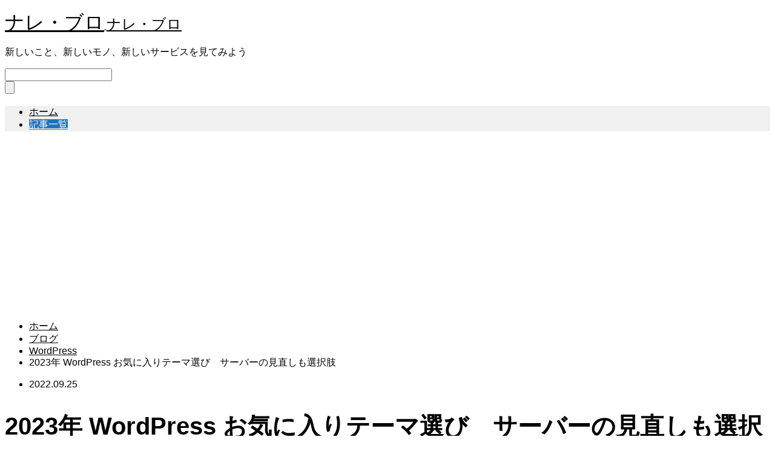

--- FILE ---
content_type: text/html; charset=UTF-8
request_url: https://knowledge-blog.jp/archives/4690.html
body_size: 22814
content:
<!DOCTYPE html>
<html class="pc" lang="ja">
<head prefix="og: http://ogp.me/ns# fb: http://ogp.me/ns/fb#">
<meta charset="UTF-8">
<!--[if IE]><meta http-equiv="X-UA-Compatible" content="IE=edge"><![endif]-->
<meta name="viewport" content="width=device-width">
<title>2023年 WordPress お気に入りテーマ選び　サーバーの見直しも選択肢 | ナレ・ブロ</title>
<meta name="description" content="2023年 WordPress お気に入りテーマ選び　サーバーの見直しも選択肢です。2022年も残り3か月です。ワードプレスでブログを始めたい方の中には、テーマ選びに悩んでいる方もいらっしゃるでしょう。">
<link rel="pingback" href="https://knowledge-blog.jp/xmlrpc.php">
<meta name='robots' content='max-image-preview:large' />
<meta property="og:type" content="article">
<meta property="og:url" content="https://knowledge-blog.jp/archives/4690.html">
<meta property="og:title" content="2023年 WordPress お気に入りテーマ選び　サーバーの見直しも選択肢 &#8211; ナレ・ブロ">
<meta property="og:description" content="2023年 WordPress お気に入りテーマ選び　サーバーの見直しも選択肢です。2022年も残り3か月です。ワードプレスでブログを始めたい方の中には、テーマ選びに悩んでいる方もいらっしゃるでしょう。">
<meta property="og:site_name" content="ナレ・ブロ">
<meta property="og:image" content="https://i0.wp.com/knowledge-blog.jp/wp-content/uploads/2022/09/onamae.jpg?fit=1440%2C796&amp;ssl=1">
<meta property="og:image:secure_url" content="https://i0.wp.com/knowledge-blog.jp/wp-content/uploads/2022/09/onamae.jpg?fit=1440%2C796&amp;ssl=1"> 
<meta property="og:image:width" content="1440"> 
<meta property="og:image:height" content="796">
<meta property="fb:app_id" content="358587010942372">
<meta name="twitter:card" content="summary">
<meta name="twitter:site" content="@knowleblo">
<meta name="twitter:creator" content="knowleblo">
<meta name="twitter:title" content="2023年 WordPress お気に入りテーマ選び　サーバーの見直しも選択肢 &#8211; ナレ・ブロ">
<meta property="twitter:description" content="2023年 WordPress お気に入りテーマ選び　サーバーの見直しも選択肢です。2022年も残り3か月です。ワードプレスでブログを始めたい方の中には、テーマ選びに悩んでいる方もいらっしゃるでしょう。">
<meta name="twitter:image:src" content="https://i0.wp.com/knowledge-blog.jp/wp-content/uploads/2022/09/onamae.jpg?resize=460%2C460&amp;ssl=1">
<link rel='dns-prefetch' href='//s.w.org' />
<link rel='dns-prefetch' href='//v0.wordpress.com' />
<link rel='dns-prefetch' href='//i0.wp.com' />
<link rel='dns-prefetch' href='//widgets.wp.com' />
<link rel='dns-prefetch' href='//s0.wp.com' />
<link rel='dns-prefetch' href='//0.gravatar.com' />
<link rel='dns-prefetch' href='//1.gravatar.com' />
<link rel='dns-prefetch' href='//2.gravatar.com' />
<link rel="alternate" type="application/rss+xml" title="ナレ・ブロ &raquo; フィード" href="https://knowledge-blog.jp/feed" />
<link rel="alternate" type="application/rss+xml" title="ナレ・ブロ &raquo; コメントフィード" href="https://knowledge-blog.jp/comments/feed" />
<link rel='stylesheet' id='style-css'  href='https://knowledge-blog.jp/wp-content/themes/muum_tcd085-child/style.css?ver=1.1.1' type='text/css' media='all' />
<link rel='stylesheet' id='wp-block-library-css'  href='https://knowledge-blog.jp/wp-includes/css/dist/block-library/style.min.css?ver=1e7761412a98cf7e495af2e0ccf7b1b2' type='text/css' media='all' />
<style id='wp-block-library-inline-css' type='text/css'>
.has-text-align-justify{text-align:justify;}
</style>
<link rel='stylesheet' id='mediaelement-css'  href='https://knowledge-blog.jp/wp-includes/js/mediaelement/mediaelementplayer-legacy.min.css?ver=4.2.16' type='text/css' media='all' />
<link rel='stylesheet' id='wp-mediaelement-css'  href='https://knowledge-blog.jp/wp-includes/js/mediaelement/wp-mediaelement.min.css?ver=1e7761412a98cf7e495af2e0ccf7b1b2' type='text/css' media='all' />
<link rel='stylesheet' id='parent-style-css'  href='https://knowledge-blog.jp/wp-content/themes/muum_tcd085/style.css?ver=1e7761412a98cf7e495af2e0ccf7b1b2' type='text/css' media='all' />
<link rel='stylesheet' id='child-style-css'  href='https://knowledge-blog.jp/wp-content/themes/muum_tcd085-child/style.css?ver=1e7761412a98cf7e495af2e0ccf7b1b2' type='text/css' media='all' />
<link rel='stylesheet' id='jetpack_css-css'  href='https://knowledge-blog.jp/wp-content/plugins/jetpack/css/jetpack.css?ver=10.6.2' type='text/css' media='all' />
<script type='text/javascript' src='https://knowledge-blog.jp/wp-includes/js/jquery/jquery.min.js?ver=3.6.0' id='jquery-core-js'></script>
<script type='text/javascript' src='https://knowledge-blog.jp/wp-includes/js/jquery/jquery-migrate.min.js?ver=3.3.2' id='jquery-migrate-js'></script>
<link rel="https://api.w.org/" href="https://knowledge-blog.jp/wp-json/" /><link rel="alternate" type="application/json" href="https://knowledge-blog.jp/wp-json/wp/v2/posts/4690" /><link rel="canonical" href="https://knowledge-blog.jp/archives/4690.html" />
<link rel='shortlink' href='https://wp.me/p6EmiX-1dE' />
<link rel="alternate" type="application/json+oembed" href="https://knowledge-blog.jp/wp-json/oembed/1.0/embed?url=https%3A%2F%2Fknowledge-blog.jp%2Farchives%2F4690.html" />
<link rel="alternate" type="text/xml+oembed" href="https://knowledge-blog.jp/wp-json/oembed/1.0/embed?url=https%3A%2F%2Fknowledge-blog.jp%2Farchives%2F4690.html&#038;format=xml" />
<style type='text/css'>img#wpstats{display:none}</style>
	
<link rel="stylesheet" href="https://knowledge-blog.jp/wp-content/themes/muum_tcd085/css/design-plus.css?ver=1.1.1">
<link rel="stylesheet" href="https://knowledge-blog.jp/wp-content/themes/muum_tcd085/css/sns-botton.css?ver=1.1.1">
<link rel="stylesheet" media="screen and (max-width:1251px)" href="https://knowledge-blog.jp/wp-content/themes/muum_tcd085/css/responsive.css?ver=1.1.1">
<link rel="stylesheet" media="screen and (max-width:1251px)" href="https://knowledge-blog.jp/wp-content/themes/muum_tcd085/css/footer-bar.css?ver=1.1.1">

<script src="https://knowledge-blog.jp/wp-content/themes/muum_tcd085/js/jquery.easing.1.4.js?ver=1.1.1"></script>
<script src="https://knowledge-blog.jp/wp-content/themes/muum_tcd085/js/jscript.js?ver=1.1.1"></script>
<script src="https://knowledge-blog.jp/wp-content/themes/muum_tcd085/js/jquery.cookie.min.js?ver=1.1.1"></script>
<script src="https://knowledge-blog.jp/wp-content/themes/muum_tcd085/js/comment.js?ver=1.1.1"></script>
<script src="https://knowledge-blog.jp/wp-content/themes/muum_tcd085/js/parallax.js?ver=1.1.1"></script>

<link rel="stylesheet" href="https://knowledge-blog.jp/wp-content/themes/muum_tcd085/js/simplebar.css?ver=1.1.1">
<script src="https://knowledge-blog.jp/wp-content/themes/muum_tcd085/js/simplebar.min.js?ver=1.1.1"></script>




<style type="text/css">

body, input, textarea { font-family: Arial, "Hiragino Kaku Gothic ProN", "ヒラギノ角ゴ ProN W3", "メイリオ", Meiryo, sans-serif; }

.rich_font, .p-vertical { font-family: Arial, "Hiragino Kaku Gothic ProN", "ヒラギノ角ゴ ProN W3", "メイリオ", Meiryo, sans-serif; }

.rich_font_type1 { font-family: Arial, "Hiragino Kaku Gothic ProN", "ヒラギノ角ゴ ProN W3", "メイリオ", Meiryo, sans-serif; }
.rich_font_type2 { font-family: Arial, "Hiragino Sans", "ヒラギノ角ゴ ProN", "Hiragino Kaku Gothic ProN", "游ゴシック", YuGothic, "メイリオ", Meiryo, sans-serif; font-weight:500; }
.rich_font_type3 { font-family: "Times New Roman" , "游明朝" , "Yu Mincho" , "游明朝体" , "YuMincho" , "ヒラギノ明朝 Pro W3" , "Hiragino Mincho Pro" , "HiraMinProN-W3" , "HGS明朝E" , "ＭＳ Ｐ明朝" , "MS PMincho" , serif; font-weight:500; }

.post_content, #next_prev_post { font-family: Arial, "Hiragino Kaku Gothic ProN", "ヒラギノ角ゴ ProN W3", "メイリオ", Meiryo, sans-serif; }
.widget_headline, .widget_tab_post_list_button a, .search_box_headline { font-family: Arial, "Hiragino Kaku Gothic ProN", "ヒラギノ角ゴ ProN W3", "メイリオ", Meiryo, sans-serif; }

#global_menu { background:#f0f0f0; }
#global_menu > ul > li > a, #global_menu > ul > li:first-of-type a { color:#000; border-color:#ffffff; }
#global_menu > ul > li > a:hover { color:#fff; background:#81d742; border-color:#81d742; }
#global_menu > ul > li.active > a, #global_menu > ul > li.current-menu-item > a, #header.active #global_menu > ul > li.current-menu-item.active_button > a { color:#fff; background:#1e73be; border-color:#1e73be; }
#global_menu ul ul a { color:#ffffff !important; background:#1e73be; }
#global_menu ul ul a:hover { background:#444444; }
#global_menu > ul > li.menu-item-has-children.active > a { background:#1e73be; border-color:#1e73be; }
.pc .header_fix #header.off_hover #global_menu { background:rgba(240,240,240,1); }
.pc .header_fix #header.off_hover #global_menu > ul > li > a, .pc .header_fix #header.off_hover #global_menu > ul > li:first-of-type a { border-color:rgba(255,255,255,1); }
.mobile .header_fix_mobile #header { background:#fff; }
.mobile .header_fix_mobile #header.off_hover { background:rgba(255,255,255,1); }
#drawer_menu { background:#000000; }
#mobile_menu a { color:#ffffff; border-color:#444444; }
#mobile_menu li li a { background:#333333; }
#mobile_menu a:hover, #drawer_menu .close_button:hover, #mobile_menu .child_menu_button:hover { background:#444444; }
.megamenu_blog_list { background:#1e73be; }
.megamenu_blog_list .category_list a { font-size:16px; color:#999999; }
.megamenu_blog_list .post_list .title { font-size:14px; }
.megamenu_b_wrap { background:#000000; }
.megamenu_b_wrap .headline { font-size:16px; color:#ffffff; }
.megamenu_b_wrap .title { font-size:14px; }
.megamenu_page_wrap { border-top:1px solid #555555; }
#global_menu > ul > li.megamenu_parent_type2.active_megamenu_button > a { color:#fff !important; background:#1e73be !important; border-color:#1e73be !important; }
#global_menu > ul > li.megamenu_parent_type3.active_megamenu_button > a { color:#fff !important; background:#000000 !important; border-color:#000000 !important; }
#footer_carousel { background:#1e73be; }
#footer_carousel .title { font-size:14px; }
#footer_bottom { color:#ffffff; background:#1e73be; }
#footer_bottom a { color:#ffffff; }
#return_top a:before { color:#ffffff; }
#return_top a { background:#1e73be; }
#return_top a:hover { background:#81d742; }
@media screen and (max-width:750px) {
  #footer_carousel .title { font-size:12px; }
  #footer_bottom { color:#000; background:none; }
  #footer_bottom a { color:#000; }
  #copyright { color:#ffffff; background:#1e73be; }
}
.author_profile .avatar_area img, .animate_image img, .animate_background .image {
  width:100%; height:auto;
  -webkit-transition: transform  0.75s ease;
  transition: transform  0.75s ease;
}
.author_profile a.avatar:hover img, .animate_image:hover img, .animate_background:hover .image {
  -webkit-transform: scale(1.2);
  transform: scale(1.2);
}



a { color:#000; }

.widget_tab_post_list_button a:hover, .page_navi span.current, #author_page_headline,
#header_carousel_type1 .slick-dots button:hover::before, #header_carousel_type1 .slick-dots .slick-active button::before, #header_carousel_type2 .slick-dots button:hover::before, #header_carousel_type2 .slick-dots .slick-active button::before
  { background-color:#1e73be; }

.widget_headline, .design_headline1, .widget_tab_post_list_button a:hover, .page_navi span.current
  { border-color:#1e73be; }

#header_search .button label:hover:before
  { color:#81d742; }

#submit_comment:hover, #cancel_comment_reply a:hover, #wp-calendar #prev a:hover, #wp-calendar #next a:hover, #wp-calendar td a:hover,
#post_pagination a:hover, #p_readmore .button:hover, .page_navi a:hover, #post_pagination a:hover,.c-pw__btn:hover, #post_pagination a:hover, #comment_tab li a:hover, #category_post .tab p:hover
  { background-color:#81d742; }

#comment_textarea textarea:focus, .c-pw__box-input:focus, .page_navi a:hover, #post_pagination p, #post_pagination a:hover
  { border-color:#81d742; }

a:hover, #header_logo a:hover, #footer a:hover, #footer_social_link li a:hover:before, #bread_crumb a:hover, #bread_crumb li.home a:hover:after, #next_prev_post a:hover,
.single_copy_title_url_btn:hover, .tcdw_search_box_widget .search_area .search_button:hover:before, .tab_widget_nav:hover:before,
#single_author_title_area .author_link li a:hover:before, .author_profile a:hover, .author_profile .author_link li a:hover:before, #post_meta_bottom a:hover, .cardlink_title a:hover,
.comment a:hover, .comment_form_wrapper a:hover, #searchform .submit_button:hover:before, .p-dropdown__title:hover:after
  { color:#444444; }

#menu_button:hover span
  { background-color:#444444; }

.post_content a { color:#1e73be; }
.post_content a:hover { color:#1e73be; }

.cat_id2 { background-color:#dd3333; }
.cat_id2:hover { background-color:#dd3333; }
.megamenu_blog_list .category_list li.active .cat_id2 { color:#dd3333; }
.megamenu_blog_list .category_list .cat_id2:hover { color:#dd3333; }
.category_list_widget .cat-item-2 > a:hover > .count { background-color:#dd3333; border-color:#dd3333; }
.cat_id25 { background-color:#dd3333; }
.cat_id25:hover { background-color:#dd3333; }
.megamenu_blog_list .category_list li.active .cat_id25 { color:#dd3333; }
.megamenu_blog_list .category_list .cat_id25:hover { color:#dd3333; }
.category_list_widget .cat-item-25 > a:hover > .count { background-color:#dd3333; border-color:#dd3333; }
.cat_id33 { background-color:#dd3333; }
.cat_id33:hover { background-color:#dd3333; }
.megamenu_blog_list .category_list li.active .cat_id33 { color:#dd3333; }
.megamenu_blog_list .category_list .cat_id33:hover { color:#dd3333; }
.category_list_widget .cat-item-33 > a:hover > .count { background-color:#dd3333; border-color:#dd3333; }
.cat_id42 { background-color:#dd9933; }
.cat_id42:hover { background-color:#dd9933; }
.megamenu_blog_list .category_list li.active .cat_id42 { color:#dd9933; }
.megamenu_blog_list .category_list .cat_id42:hover { color:#dd9933; }
.category_list_widget .cat-item-42 > a:hover > .count { background-color:#dd9933; border-color:#dd9933; }
.cat_id44 { background-color:#dd9933; }
.cat_id44:hover { background-color:#dd9933; }
.megamenu_blog_list .category_list li.active .cat_id44 { color:#dd9933; }
.megamenu_blog_list .category_list .cat_id44:hover { color:#dd9933; }
.category_list_widget .cat-item-44 > a:hover > .count { background-color:#dd9933; border-color:#dd9933; }
.cat_id56 { background-color:#dd9933; }
.cat_id56:hover { background-color:#dd9933; }
.megamenu_blog_list .category_list li.active .cat_id56 { color:#dd9933; }
.megamenu_blog_list .category_list .cat_id56:hover { color:#dd9933; }
.category_list_widget .cat-item-56 > a:hover > .count { background-color:#dd9933; border-color:#dd9933; }
.cat_id62 { background-color:#81d742; }
.cat_id62:hover { background-color:#81d742; }
.megamenu_blog_list .category_list li.active .cat_id62 { color:#81d742; }
.megamenu_blog_list .category_list .cat_id62:hover { color:#81d742; }
.category_list_widget .cat-item-62 > a:hover > .count { background-color:#81d742; border-color:#81d742; }
.cat_id95 { background-color:#dd9933; }
.cat_id95:hover { background-color:#dd9933; }
.megamenu_blog_list .category_list li.active .cat_id95 { color:#dd9933; }
.megamenu_blog_list .category_list .cat_id95:hover { color:#dd9933; }
.category_list_widget .cat-item-95 > a:hover > .count { background-color:#dd9933; border-color:#dd9933; }
.cat_id110 { background-color:#dd3333; }
.cat_id110:hover { background-color:#dd3333; }
.megamenu_blog_list .category_list li.active .cat_id110 { color:#dd3333; }
.megamenu_blog_list .category_list .cat_id110:hover { color:#dd3333; }
.category_list_widget .cat-item-110 > a:hover > .count { background-color:#dd3333; border-color:#dd3333; }
.cat_id115 { background-color:#dd3333; }
.cat_id115:hover { background-color:#dd3333; }
.megamenu_blog_list .category_list li.active .cat_id115 { color:#dd3333; }
.megamenu_blog_list .category_list .cat_id115:hover { color:#dd3333; }
.category_list_widget .cat-item-115 > a:hover > .count { background-color:#dd3333; border-color:#dd3333; }
.cat_id130 { background-color:#81d742; }
.cat_id130:hover { background-color:#81d742; }
.megamenu_blog_list .category_list li.active .cat_id130 { color:#81d742; }
.megamenu_blog_list .category_list .cat_id130:hover { color:#81d742; }
.category_list_widget .cat-item-130 > a:hover > .count { background-color:#81d742; border-color:#81d742; }
.cat_id137 { background-color:#dd3333; }
.cat_id137:hover { background-color:#dd3333; }
.megamenu_blog_list .category_list li.active .cat_id137 { color:#dd3333; }
.megamenu_blog_list .category_list .cat_id137:hover { color:#dd3333; }
.category_list_widget .cat-item-137 > a:hover > .count { background-color:#dd3333; border-color:#dd3333; }
.cat_id143 { background-color:#8224e3; }
.cat_id143:hover { background-color:#8224e3; }
.megamenu_blog_list .category_list li.active .cat_id143 { color:#8224e3; }
.megamenu_blog_list .category_list .cat_id143:hover { color:#8224e3; }
.category_list_widget .cat-item-143 > a:hover > .count { background-color:#8224e3; border-color:#8224e3; }
.cat_id199 { background-color:#8224e3; }
.cat_id199:hover { background-color:#8224e3; }
.megamenu_blog_list .category_list li.active .cat_id199 { color:#8224e3; }
.megamenu_blog_list .category_list .cat_id199:hover { color:#8224e3; }
.category_list_widget .cat-item-199 > a:hover > .count { background-color:#8224e3; border-color:#8224e3; }
.cat_id244 { background-color:#81d742; }
.cat_id244:hover { background-color:#81d742; }
.megamenu_blog_list .category_list li.active .cat_id244 { color:#81d742; }
.megamenu_blog_list .category_list .cat_id244:hover { color:#81d742; }
.category_list_widget .cat-item-244 > a:hover > .count { background-color:#81d742; border-color:#81d742; }
.cat_id339 { background-color:#dd9933; }
.cat_id339:hover { background-color:#dd9933; }
.megamenu_blog_list .category_list li.active .cat_id339 { color:#dd9933; }
.megamenu_blog_list .category_list .cat_id339:hover { color:#dd9933; }
.category_list_widget .cat-item-339 > a:hover > .count { background-color:#dd9933; border-color:#dd9933; }
.cat_id523 { background-color:#dd3333; }
.cat_id523:hover { background-color:#dd3333; }
.megamenu_blog_list .category_list li.active .cat_id523 { color:#dd3333; }
.megamenu_blog_list .category_list .cat_id523:hover { color:#dd3333; }
.category_list_widget .cat-item-523 > a:hover > .count { background-color:#dd3333; border-color:#dd3333; }
.cat_id582 { background-color:#dd3333; }
.cat_id582:hover { background-color:#dd3333; }
.megamenu_blog_list .category_list li.active .cat_id582 { color:#dd3333; }
.megamenu_blog_list .category_list .cat_id582:hover { color:#dd3333; }
.category_list_widget .cat-item-582 > a:hover > .count { background-color:#dd3333; border-color:#dd3333; }
.cat_id599 { background-color:#8224e3; }
.cat_id599:hover { background-color:#8224e3; }
.megamenu_blog_list .category_list li.active .cat_id599 { color:#8224e3; }
.megamenu_blog_list .category_list .cat_id599:hover { color:#8224e3; }
.category_list_widget .cat-item-599 > a:hover > .count { background-color:#8224e3; border-color:#8224e3; }
.cat_id608 { background-color:#dd3333; }
.cat_id608:hover { background-color:#dd3333; }
.megamenu_blog_list .category_list li.active .cat_id608 { color:#dd3333; }
.megamenu_blog_list .category_list .cat_id608:hover { color:#dd3333; }
.category_list_widget .cat-item-608 > a:hover > .count { background-color:#dd3333; border-color:#dd3333; }
.cat_id623 { background-color:#8224e3; }
.cat_id623:hover { background-color:#8224e3; }
.megamenu_blog_list .category_list li.active .cat_id623 { color:#8224e3; }
.megamenu_blog_list .category_list .cat_id623:hover { color:#8224e3; }
.category_list_widget .cat-item-623 > a:hover > .count { background-color:#8224e3; border-color:#8224e3; }
.cat_id627 { background-color:#dd3333; }
.cat_id627:hover { background-color:#dd3333; }
.megamenu_blog_list .category_list li.active .cat_id627 { color:#dd3333; }
.megamenu_blog_list .category_list .cat_id627:hover { color:#dd3333; }
.category_list_widget .cat-item-627 > a:hover > .count { background-color:#dd3333; border-color:#dd3333; }
.cat_id628 { background-color:#dd9933; }
.cat_id628:hover { background-color:#dd9933; }
.megamenu_blog_list .category_list li.active .cat_id628 { color:#dd9933; }
.megamenu_blog_list .category_list .cat_id628:hover { color:#dd9933; }
.category_list_widget .cat-item-628 > a:hover > .count { background-color:#dd9933; border-color:#dd9933; }
.cat_id635 { background-color:#dd3333; }
.cat_id635:hover { background-color:#dd3333; }
.megamenu_blog_list .category_list li.active .cat_id635 { color:#dd3333; }
.megamenu_blog_list .category_list .cat_id635:hover { color:#dd3333; }
.category_list_widget .cat-item-635 > a:hover > .count { background-color:#dd3333; border-color:#dd3333; }
.cat_id679 { background-color:#dd3333; }
.cat_id679:hover { background-color:#dd3333; }
.megamenu_blog_list .category_list li.active .cat_id679 { color:#dd3333; }
.megamenu_blog_list .category_list .cat_id679:hover { color:#dd3333; }
.category_list_widget .cat-item-679 > a:hover > .count { background-color:#dd3333; border-color:#dd3333; }
.cat_id696 { background-color:#81d742; }
.cat_id696:hover { background-color:#81d742; }
.megamenu_blog_list .category_list li.active .cat_id696 { color:#81d742; }
.megamenu_blog_list .category_list .cat_id696:hover { color:#81d742; }
.category_list_widget .cat-item-696 > a:hover > .count { background-color:#81d742; border-color:#81d742; }
.cat_id762 { background-color:#8224e3; }
.cat_id762:hover { background-color:#8224e3; }
.megamenu_blog_list .category_list li.active .cat_id762 { color:#8224e3; }
.megamenu_blog_list .category_list .cat_id762:hover { color:#8224e3; }
.category_list_widget .cat-item-762 > a:hover > .count { background-color:#8224e3; border-color:#8224e3; }
.cat_id772 { background-color:#dd3333; }
.cat_id772:hover { background-color:#dd3333; }
.megamenu_blog_list .category_list li.active .cat_id772 { color:#dd3333; }
.megamenu_blog_list .category_list .cat_id772:hover { color:#dd3333; }
.category_list_widget .cat-item-772 > a:hover > .count { background-color:#dd3333; border-color:#dd3333; }
.cat_id797 { background-color:#8224e3; }
.cat_id797:hover { background-color:#8224e3; }
.megamenu_blog_list .category_list li.active .cat_id797 { color:#8224e3; }
.megamenu_blog_list .category_list .cat_id797:hover { color:#8224e3; }
.category_list_widget .cat-item-797 > a:hover > .count { background-color:#8224e3; border-color:#8224e3; }
.cat_id827 { background-color:#dd3333; }
.cat_id827:hover { background-color:#dd3333; }
.megamenu_blog_list .category_list li.active .cat_id827 { color:#dd3333; }
.megamenu_blog_list .category_list .cat_id827:hover { color:#dd3333; }
.category_list_widget .cat-item-827 > a:hover > .count { background-color:#dd3333; border-color:#dd3333; }
.cat_id899 { background-color:#dd3333; }
.cat_id899:hover { background-color:#dd3333; }
.megamenu_blog_list .category_list li.active .cat_id899 { color:#dd3333; }
.megamenu_blog_list .category_list .cat_id899:hover { color:#dd3333; }
.category_list_widget .cat-item-899 > a:hover > .count { background-color:#dd3333; border-color:#dd3333; }
.cat_id971 { background-color:#dd3333; }
.cat_id971:hover { background-color:#dd3333; }
.megamenu_blog_list .category_list li.active .cat_id971 { color:#dd3333; }
.megamenu_blog_list .category_list .cat_id971:hover { color:#dd3333; }
.category_list_widget .cat-item-971 > a:hover > .count { background-color:#dd3333; border-color:#dd3333; }
.cat_id1017 { background-color:#dd3333; }
.cat_id1017:hover { background-color:#dd3333; }
.megamenu_blog_list .category_list li.active .cat_id1017 { color:#dd3333; }
.megamenu_blog_list .category_list .cat_id1017:hover { color:#dd3333; }
.category_list_widget .cat-item-1017 > a:hover > .count { background-color:#dd3333; border-color:#dd3333; }
.cat_id1025 { background-color:#81d742; }
.cat_id1025:hover { background-color:#81d742; }
.megamenu_blog_list .category_list li.active .cat_id1025 { color:#81d742; }
.megamenu_blog_list .category_list .cat_id1025:hover { color:#81d742; }
.category_list_widget .cat-item-1025 > a:hover > .count { background-color:#81d742; border-color:#81d742; }
.cat_id1053 { background-color:#dd3333; }
.cat_id1053:hover { background-color:#dd3333; }
.megamenu_blog_list .category_list li.active .cat_id1053 { color:#dd3333; }
.megamenu_blog_list .category_list .cat_id1053:hover { color:#dd3333; }
.category_list_widget .cat-item-1053 > a:hover > .count { background-color:#dd3333; border-color:#dd3333; }
.cat_id1072 { background-color:#6495ed; }
.cat_id1072:hover { background-color:#6495ed; }
.megamenu_blog_list .category_list li.active .cat_id1072 { color:#6495ed; }
.megamenu_blog_list .category_list .cat_id1072:hover { color:#6495ed; }
.category_list_widget .cat-item-1072 > a:hover > .count { background-color:#6495ed; border-color:#6495ed; }
.cat_id1085 { background-color:#8224e3; }
.cat_id1085:hover { background-color:#8224e3; }
.megamenu_blog_list .category_list li.active .cat_id1085 { color:#8224e3; }
.megamenu_blog_list .category_list .cat_id1085:hover { color:#8224e3; }
.category_list_widget .cat-item-1085 > a:hover > .count { background-color:#8224e3; border-color:#8224e3; }
.cat_id1097 { background-color:#81d742; }
.cat_id1097:hover { background-color:#81d742; }
.megamenu_blog_list .category_list li.active .cat_id1097 { color:#81d742; }
.megamenu_blog_list .category_list .cat_id1097:hover { color:#81d742; }
.category_list_widget .cat-item-1097 > a:hover > .count { background-color:#81d742; border-color:#81d742; }
.cat_id1169 { background-color:#8224e3; }
.cat_id1169:hover { background-color:#8224e3; }
.megamenu_blog_list .category_list li.active .cat_id1169 { color:#8224e3; }
.megamenu_blog_list .category_list .cat_id1169:hover { color:#8224e3; }
.category_list_widget .cat-item-1169 > a:hover > .count { background-color:#8224e3; border-color:#8224e3; }
.cat_id1203 { background-color:#1e73be; }
.cat_id1203:hover { background-color:#81d742; }
.megamenu_blog_list .category_list li.active .cat_id1203 { color:#1e73be; }
.megamenu_blog_list .category_list .cat_id1203:hover { color:#81d742; }
.category_list_widget .cat-item-1203 > a:hover > .count { background-color:#1e73be; border-color:#1e73be; }
.cat_id1214 { background-color:#1e73be; }
.cat_id1214:hover { background-color:#81d742; }
.megamenu_blog_list .category_list li.active .cat_id1214 { color:#1e73be; }
.megamenu_blog_list .category_list .cat_id1214:hover { color:#81d742; }
.category_list_widget .cat-item-1214 > a:hover > .count { background-color:#1e73be; border-color:#1e73be; }
.cat_id1232 { background-color:#1e73be; }
.cat_id1232:hover { background-color:#81d742; }
.megamenu_blog_list .category_list li.active .cat_id1232 { color:#1e73be; }
.megamenu_blog_list .category_list .cat_id1232:hover { color:#81d742; }
.category_list_widget .cat-item-1232 > a:hover > .count { background-color:#1e73be; border-color:#1e73be; }
.cat_id1239 { background-color:#1e73be; }
.cat_id1239:hover { background-color:#81d742; }
.megamenu_blog_list .category_list li.active .cat_id1239 { color:#1e73be; }
.megamenu_blog_list .category_list .cat_id1239:hover { color:#81d742; }
.category_list_widget .cat-item-1239 > a:hover > .count { background-color:#1e73be; border-color:#1e73be; }

.styled_h2 {
  font-size:26px !important; text-align:left; color:#ffffff; background:#000000;  border-top:0px solid #dddddd;
  border-bottom:0px solid #dddddd;
  border-left:0px solid #dddddd;
  border-right:0px solid #dddddd;
  padding:15px 15px 15px 15px !important;
  margin:0px 0px 30px !important;
}
.styled_h3 {
  font-size:22px !important; text-align:left; color:#000000;   border-top:0px solid #dddddd;
  border-bottom:0px solid #dddddd;
  border-left:2px solid #000000;
  border-right:0px solid #dddddd;
  padding:6px 0px 6px 16px !important;
  margin:0px 0px 30px !important;
}
.styled_h4 {
  font-size:18px !important; text-align:left; color:#000000;   border-top:0px solid #dddddd;
  border-bottom:1px solid #dddddd;
  border-left:0px solid #dddddd;
  border-right:0px solid #dddddd;
  padding:3px 0px 3px 20px !important;
  margin:0px 0px 30px !important;
}
.styled_h5 {
  font-size:14px !important; text-align:left; color:#000000;   border-top:0px solid #dddddd;
  border-bottom:1px solid #dddddd;
  border-left:0px solid #dddddd;
  border-right:0px solid #dddddd;
  padding:3px 0px 3px 24px !important;
  margin:0px 0px 30px !important;
}
.q_custom_button1 {
  color:#ffffff !important;
  border-color:rgba(83,83,83,1);
}
.q_custom_button1.animation_type1 { background:#1e73be; }
.q_custom_button1:hover, .q_custom_button1:focus {
  color:#ffffff !important;
  border-color:rgba(125,125,125,1);
}
.q_custom_button1.animation_type1:hover { background:#7d7d7d; }
.q_custom_button1:before { background:#7d7d7d; }
.q_custom_button2 {
  color:#ffffff !important;
  border-color:rgba(83,83,83,1);
}
.q_custom_button2.animation_type1 { background:#1e73be; }
.q_custom_button2:hover, .q_custom_button2:focus {
  color:#ffffff !important;
  border-color:rgba(125,125,125,1);
}
.q_custom_button2.animation_type1:hover { background:#7d7d7d; }
.q_custom_button2:before { background:#7d7d7d; }
.q_custom_button3 {
  color:#ffffff !important;
  border-color:rgba(83,83,83,1);
}
.q_custom_button3.animation_type1 { background:#1e73be; }
.q_custom_button3:hover, .q_custom_button3:focus {
  color:#ffffff !important;
  border-color:rgba(125,125,125,1);
}
.q_custom_button3.animation_type1:hover { background:#7d7d7d; }
.q_custom_button3:before { background:#7d7d7d; }
.speech_balloon_left1 .speach_balloon_text { background-color: #ffdfdf; border-color: #ffdfdf; color: #000000 }
.speech_balloon_left1 .speach_balloon_text::before { border-right-color: #ffdfdf }
.speech_balloon_left1 .speach_balloon_text::after { border-right-color: #ffdfdf }
.speech_balloon_left2 .speach_balloon_text { background-color: #ffffff; border-color: #ff5353; color: #000000 }
.speech_balloon_left2 .speach_balloon_text::before { border-right-color: #ff5353 }
.speech_balloon_left2 .speach_balloon_text::after { border-right-color: #ffffff }
.speech_balloon_right1 .speach_balloon_text { background-color: #ccf4ff; border-color: #ccf4ff; color: #000000 }
.speech_balloon_right1 .speach_balloon_text::before { border-left-color: #ccf4ff }
.speech_balloon_right1 .speach_balloon_text::after { border-left-color: #ccf4ff }
.speech_balloon_right2 .speach_balloon_text { background-color: #ffffff; border-color: #0789b5; color: #000000 }
.speech_balloon_right2 .speach_balloon_text::before { border-left-color: #0789b5 }
.speech_balloon_right2 .speach_balloon_text::after { border-left-color: #ffffff }
.qt_google_map .pb_googlemap_custom-overlay-inner { background:#1e73be; color:#ffffff; }
.qt_google_map .pb_googlemap_custom-overlay-inner::after { border-color:#1e73be transparent transparent transparent; }
</style>

<style id="current-page-style" type="text/css">
#post_title .title { font-size:40px;  }
#article .post_content { font-size:16px; }
#related_post .design_headline1 { font-size:22px; }
#related_post .title { font-size:16px; }
#comments .design_headline1 { font-size:22px; }
#bottom_post_list .design_headline1 { font-size:22px; }
#bottom_post_list .title { font-size:18px; }
@media screen and (max-width:750px) {
  #post_title .title { font-size:20px; }
  #article .post_content { font-size:14px; }
  #related_post .design_headline1 { font-size:18px; }
  #related_post .title { font-size:14px; }
  #comments .design_headline1 { font-size:18px; }
  #bottom_post_list .design_headline1 { font-size:18px; }
  #bottom_post_list .title { font-size:15px; }
}
#site_wrap { display:none; }
#site_loader_overlay {
  background:#ffffff;
  opacity: 1;
  position: fixed;
  top: 0px;
  left: 0px;
  width: 100%;
  height: 100%;
  width: 100%;
  height: 100vh;
  z-index: 99999;
}
#site_loader_overlay.slide_up {
  top:-100vh; opacity:0;
  -webkit-transition: transition: top 1.0s cubic-bezier(0.83, 0, 0.17, 1) 0.4s, opacity 0s cubic-bezier(0.83, 0, 0.17, 1) 1.5s;
  transition: top 1.0s cubic-bezier(0.83, 0, 0.17, 1) 0.4s, opacity 0s cubic-bezier(0.83, 0, 0.17, 1) 1.5s;
}
#site_loader_overlay.slide_down {
  top:100vh; opacity:0;
  -webkit-transition: transition: top 1.0s cubic-bezier(0.83, 0, 0.17, 1) 0.4s, opacity 0s cubic-bezier(0.83, 0, 0.17, 1) 1.5s;
  transition: top 1.0s cubic-bezier(0.83, 0, 0.17, 1) 0.4s, opacity 0s cubic-bezier(0.83, 0, 0.17, 1) 1.5s;
}
#site_loader_overlay.slide_left {
  left:-100%; opactiy:0;
  -webkit-transition: transition: left 1.0s cubic-bezier(0.83, 0, 0.17, 1) 0.4s, opacity 0s cubic-bezier(0.83, 0, 0.17, 1) 1.5s;
  transition: left 1.0s cubic-bezier(0.83, 0, 0.17, 1) 0.4s, opacity 0s cubic-bezier(0.83, 0, 0.17, 1) 1.5s;
}
#site_loader_overlay.slide_right {
  left:100%; opactiy:0;
  -webkit-transition: transition: left 1.0s cubic-bezier(0.83, 0, 0.17, 1) 0.4s, opacity 0s cubic-bezier(0.83, 0, 0.17, 1) 1.5s;
  transition: left 1.0s cubic-bezier(0.83, 0, 0.17, 1) 0.4s, opacity 0s cubic-bezier(0.83, 0, 0.17, 1) 1.5s;
}
#site_loader_animation {
  width: 44px;
  height: 44px;
  position: absolute;
  top: 0;
  left: 0;
	right: 0;
	bottom: 0;
	margin: auto;
}
#site_loader_animation:before {
  position: absolute;
  bottom: 0;
  left: 0;
  display: block;
  width: 12px;
  height: 12px;
  content: '';
  box-shadow: 20px 0 0 rgba(0,0,0, 1), 40px 0 0 rgba(0,0,0, 1), 0 -20px 0 rgba(0,0,0, 1), 20px -20px 0 rgba(0,0,0, 1), 40px -20px 0 rgba(0,0,0, 1), 0 -40px rgba(0,0,0, 1), 20px -40px rgba(0,0,0, 1), 40px -40px rgba(153,153,153, 0);
  animation: loading-square-loader 5.4s linear forwards infinite;
}
#site_loader_animation:after {
  position: absolute;
  bottom: 10px;
  left: 0;
  display: block;
  width: 12px;
  height: 12px;
  background-color: rgba(153,153,153, 1);
  opacity: 0;
  content: '';
  animation: loading-square-base 5.4s linear forwards infinite;
}
@-webkit-keyframes loading-square-base {
  0% { bottom: 10px; opacity: 0; }
  5%, 50% { bottom: 0; opacity: 1; }
  55%, 100% { bottom: -10px; opacity: 0; }
}
@keyframes loading-square-base {
  0% { bottom: 10px; opacity: 0; }
  5%, 50% { bottom: 0; opacity: 1; }
  55%, 100% { bottom: -10px; opacity: 0; }
}
@-webkit-keyframes loading-square-loader {
  0% { box-shadow: 20px -10px rgba(0,0,0, 0), 40px 0 rgba(0,0,0, 0), 0 -20px rgba(0,0,0, 0), 20px -20px rgba(0,0,0, 0), 40px -20px rgba(0,0,0, 0), 0 -40px rgba(0,0,0, 0), 20px -40px rgba(0,0,0, 0), 40px -40px rgba(242, 205, 123, 0); }
  5% { box-shadow: 20px -10px rgba(0,0,0, 0), 40px 0 rgba(0,0,0, 0), 0 -20px rgba(0,0,0, 0), 20px -20px rgba(0,0,0, 0), 40px -20px rgba(0,0,0, 0), 0 -40px rgba(0,0,0, 0), 20px -40px rgba(0,0,0, 0), 40px -40px rgba(242, 205, 123, 0); }
  10% { box-shadow: 20px 0 rgba(0,0,0, 1), 40px -10px rgba(0,0,0, 0), 0 -20px rgba(0,0,0, 0), 20px -20px rgba(0,0,0, 0), 40px -20px rgba(0,0,0, 0), 0 -40px rgba(0,0,0, 0), 20px -40px rgba(0,0,0, 0), 40px -40px rgba(242, 205, 123, 0); }
  15% { box-shadow: 20px 0 rgba(0,0,0, 1), 40px 0 rgba(0,0,0, 1), 0 -30px rgba(0,0,0, 0), 20px -20px rgba(0,0,0, 0), 40px -20px rgba(0,0,0, 0), 0 -40px rgba(0,0,0, 0), 20px -40px rgba(0,0,0, 0), 40px -40px rgba(242, 205, 123, 0); }
  20% { box-shadow: 20px 0 rgba(0,0,0, 1), 40px 0 rgba(0,0,0, 1), 0 -20px rgba(0,0,0, 1), 20px -30px rgba(0,0,0, 0), 40px -20px rgba(0,0,0, 0), 0 -40px rgba(0,0,0, 0), 20px -40px rgba(0,0,0, 0), 40px -40px rgba(242, 205, 123, 0); }
  25% { box-shadow: 20px 0 rgba(0,0,0, 1), 40px 0 rgba(0,0,0, 1), 0 -20px rgba(0,0,0, 1), 20px -20px rgba(0,0,0, 1), 40px -30px rgba(0,0,0, 0), 0 -40px rgba(0,0,0, 0), 20px -40px rgba(0,0,0, 0), 40px -40px rgba(242, 205, 123, 0); }
  30% { box-shadow: 20px 0 rgba(0,0,0, 1), 40px 0 rgba(0,0,0, 1), 0 -20px rgba(0,0,0, 1), 20px -20px rgba(0,0,0, 1), 40px -20px rgba(0,0,0, 1), 0 -50px rgba(0,0,0, 0), 20px -40px rgba(0,0,0, 0), 40px -40px rgba(242, 205, 123, 0); }
  35% { box-shadow: 20px 0 rgba(0,0,0, 1), 40px 0 rgba(0,0,0, 1), 0 -20px rgba(0,0,0, 1), 20px -20px rgba(0,0,0, 1), 40px -20px rgba(0,0,0, 1), 0 -40px rgba(0,0,0, 1), 20px -50px rgba(0,0,0, 0), 40px -40px rgba(242, 205, 123, 0); }
  40% { box-shadow: 20px 0 rgba(0,0,0, 1), 40px 0 rgba(0,0,0, 1), 0 -20px rgba(0,0,0, 1), 20px -20px rgba(0,0,0, 1), 40px -20px rgba(0,0,0, 1), 0 -40px rgba(0,0,0, 1), 20px -40px rgba(0,0,0, 1), 40px -50px rgba(242, 205, 123, 0); }
  45%, 55% { box-shadow: 20px 0 rgba(0,0,0, 1), 40px 0 rgba(0,0,0, 1), 0 -20px rgba(0,0,0, 1), 20px -20px rgba(0,0,0, 1), 40px -20px rgba(0,0,0, 1), 0 -40px rgba(0,0,0, 1), 20px -40px rgba(0,0,0, 1), 40px -40px rgba(153,153,153, 1); }
  60% { box-shadow: 20px 10px rgba(0,0,0, 0), 40px 0 rgba(0,0,0, 1), 0 -20px rgba(0,0,0, 1), 20px -20px rgba(0,0,0, 1), 40px -20px rgba(0,0,0, 1), 0 -40px rgba(0,0,0, 1), 20px -40px rgba(0,0,0, 1), 40px -40px rgba(153,153,153, 1); }
  65% { box-shadow: 20px 10px rgba(0,0,0, 0), 40px 10px rgba(0,0,0, 0), 0 -20px rgba(0,0,0, 1), 20px -20px rgba(0,0,0, 1), 40px -20px rgba(0,0,0, 1), 0 -40px rgba(0,0,0, 1), 20px -40px rgba(0,0,0, 1), 40px -40px rgba(153,153,153, 1); }
  70% { box-shadow: 20px 10px rgba(0,0,0, 0), 40px 10px rgba(0,0,0, 0), 0 -10px rgba(0,0,0, 0), 20px -20px rgba(0,0,0, 1), 40px -20px rgba(0,0,0, 1), 0 -40px rgba(0,0,0, 1), 20px -40px rgba(0,0,0, 1), 40px -40px rgba(153,153,153, 1); }
  75% { box-shadow: 20px 10px rgba(0,0,0, 0), 40px 10px rgba(0,0,0, 0), 0 -10px rgba(0,0,0, 0), 20px -10px rgba(0,0,0, 0), 40px -20px rgba(0,0,0, 1), 0 -40px rgba(0,0,0, 1), 20px -40px rgba(0,0,0, 1), 40px -40px rgba(153,153,153, 1); }
  80% { box-shadow: 20px 10px rgba(0,0,0, 0), 40px 10px rgba(0,0,0, 0), 0 -10px rgba(0,0,0, 0), 20px -10px rgba(0,0,0, 0), 40px -10px rgba(0,0,0, 0), 0 -40px rgba(0,0,0, 1), 20px -40px rgba(0,0,0, 1), 40px -40px rgba(153,153,153, 1); }
  85% { box-shadow: 20px 10px rgba(0,0,0, 0), 40px 10px rgba(0,0,0, 0), 0 -10px rgba(0,0,0, 0), 20px -10px rgba(0,0,0, 0), 40px -10px rgba(0,0,0, 0), 0 -30px rgba(0,0,0, 0), 20px -40px rgba(0,0,0, 1), 40px -40px rgba(153,153,153, 1); }
  90% { box-shadow: 20px 10px rgba(0,0,0, 0), 40px 10px rgba(0,0,0, 0), 0 -10px rgba(0,0,0, 0), 20px -10px rgba(0,0,0, 0), 40px -10px rgba(0,0,0, 0), 0 -30px rgba(0,0,0, 0), 20px -30px rgba(0,0,0, 0), 40px -40px rgba(153,153,153, 1); }
  95%, 100% { box-shadow: 20px 10px rgba(0,0,0, 0), 40px 10px rgba(0,0,0, 0), 0 -10px rgba(0,0,0, 0), 20px -10px rgba(0,0,0, 0), 40px -10px rgba(0,0,0, 0), 0 -30px rgba(0,0,0, 0), 20px -30px rgba(0,0,0, 0), 40px -30px rgba(153,153,153, 0); }
}
@keyframes loading-square-loader {
  0% { box-shadow: 20px -10px rgba(0,0,0, 0), 40px 0 rgba(0,0,0, 0), 0 -20px rgba(0,0,0, 0), 20px -20px rgba(0,0,0, 0), 40px -20px rgba(0,0,0, 0), 0 -40px rgba(0,0,0, 0), 20px -40px rgba(0,0,0, 0), 40px -40px rgba(242, 205, 123, 0); }
  5% { box-shadow: 20px -10px rgba(0,0,0, 0), 40px 0 rgba(0,0,0, 0), 0 -20px rgba(0,0,0, 0), 20px -20px rgba(0,0,0, 0), 40px -20px rgba(0,0,0, 0), 0 -40px rgba(0,0,0, 0), 20px -40px rgba(0,0,0, 0), 40px -40px rgba(242, 205, 123, 0); }
  10% { box-shadow: 20px 0 rgba(0,0,0, 1), 40px -10px rgba(0,0,0, 0), 0 -20px rgba(0,0,0, 0), 20px -20px rgba(0,0,0, 0), 40px -20px rgba(0,0,0, 0), 0 -40px rgba(0,0,0, 0), 20px -40px rgba(0,0,0, 0), 40px -40px rgba(242, 205, 123, 0); }
  15% { box-shadow: 20px 0 rgba(0,0,0, 1), 40px 0 rgba(0,0,0, 1), 0 -30px rgba(0,0,0, 0), 20px -20px rgba(0,0,0, 0), 40px -20px rgba(0,0,0, 0), 0 -40px rgba(0,0,0, 0), 20px -40px rgba(0,0,0, 0), 40px -40px rgba(242, 205, 123, 0); }
  20% { box-shadow: 20px 0 rgba(0,0,0, 1), 40px 0 rgba(0,0,0, 1), 0 -20px rgba(0,0,0, 1), 20px -30px rgba(0,0,0, 0), 40px -20px rgba(0,0,0, 0), 0 -40px rgba(0,0,0, 0), 20px -40px rgba(0,0,0, 0), 40px -40px rgba(242, 205, 123, 0); }
  25% { box-shadow: 20px 0 rgba(0,0,0, 1), 40px 0 rgba(0,0,0, 1), 0 -20px rgba(0,0,0, 1), 20px -20px rgba(0,0,0, 1), 40px -30px rgba(0,0,0, 0), 0 -40px rgba(0,0,0, 0), 20px -40px rgba(0,0,0, 0), 40px -40px rgba(242, 205, 123, 0); }
  30% { box-shadow: 20px 0 rgba(0,0,0, 1), 40px 0 rgba(0,0,0, 1), 0 -20px rgba(0,0,0, 1), 20px -20px rgba(0,0,0, 1), 40px -20px rgba(0,0,0, 1), 0 -50px rgba(0,0,0, 0), 20px -40px rgba(0,0,0, 0), 40px -40px rgba(242, 205, 123, 0); }
  35% { box-shadow: 20px 0 rgba(0,0,0, 1), 40px 0 rgba(0,0,0, 1), 0 -20px rgba(0,0,0, 1), 20px -20px rgba(0,0,0, 1), 40px -20px rgba(0,0,0, 1), 0 -40px rgba(0,0,0, 1), 20px -50px rgba(0,0,0, 0), 40px -40px rgba(242, 205, 123, 0); }
  40% { box-shadow: 20px 0 rgba(0,0,0, 1), 40px 0 rgba(0,0,0, 1), 0 -20px rgba(0,0,0, 1), 20px -20px rgba(0,0,0, 1), 40px -20px rgba(0,0,0, 1), 0 -40px rgba(0,0,0, 1), 20px -40px rgba(0,0,0, 1), 40px -50px rgba(242, 205, 123, 0); }
  45%, 55% { box-shadow: 20px 0 rgba(0,0,0, 1), 40px 0 rgba(0,0,0, 1), 0 -20px rgba(0,0,0, 1), 20px -20px rgba(0,0,0, 1), 40px -20px rgba(0,0,0, 1), 0 -40px rgba(0,0,0, 1), 20px -40px rgba(0,0,0, 1), 40px -40px rgba(153,153,153, 1); }
  60% { box-shadow: 20px 10px rgba(0,0,0, 0), 40px 0 rgba(0,0,0, 1), 0 -20px rgba(0,0,0, 1), 20px -20px rgba(0,0,0, 1), 40px -20px rgba(0,0,0, 1), 0 -40px rgba(0,0,0, 1), 20px -40px rgba(0,0,0, 1), 40px -40px rgba(153,153,153, 1); }
  65% { box-shadow: 20px 10px rgba(0,0,0, 0), 40px 10px rgba(0,0,0, 0), 0 -20px rgba(0,0,0, 1), 20px -20px rgba(0,0,0, 1), 40px -20px rgba(0,0,0, 1), 0 -40px rgba(0,0,0, 1), 20px -40px rgba(0,0,0, 1), 40px -40px rgba(153,153,153, 1); }
  70% { box-shadow: 20px 10px rgba(0,0,0, 0), 40px 10px rgba(0,0,0, 0), 0 -10px rgba(0,0,0, 0), 20px -20px rgba(0,0,0, 1), 40px -20px rgba(0,0,0, 1), 0 -40px rgba(0,0,0, 1), 20px -40px rgba(0,0,0, 1), 40px -40px rgba(153,153,153, 1); }
  75% { box-shadow: 20px 10px rgba(0,0,0, 0), 40px 10px rgba(0,0,0, 0), 0 -10px rgba(0,0,0, 0), 20px -10px rgba(0,0,0, 0), 40px -20px rgba(0,0,0, 1), 0 -40px rgba(0,0,0, 1), 20px -40px rgba(0,0,0, 1), 40px -40px rgba(153,153,153, 1); }
  80% { box-shadow: 20px 10px rgba(0,0,0, 0), 40px 10px rgba(0,0,0, 0), 0 -10px rgba(0,0,0, 0), 20px -10px rgba(0,0,0, 0), 40px -10px rgba(0,0,0, 0), 0 -40px rgba(0,0,0, 1), 20px -40px rgba(0,0,0, 1), 40px -40px rgba(153,153,153, 1); }
  85% { box-shadow: 20px 10px rgba(0,0,0, 0), 40px 10px rgba(0,0,0, 0), 0 -10px rgba(0,0,0, 0), 20px -10px rgba(0,0,0, 0), 40px -10px rgba(0,0,0, 0), 0 -30px rgba(0,0,0, 0), 20px -40px rgba(0,0,0, 1), 40px -40px rgba(153,153,153, 1); }
  90% { box-shadow: 20px 10px rgba(0,0,0, 0), 40px 10px rgba(0,0,0, 0), 0 -10px rgba(0,0,0, 0), 20px -10px rgba(0,0,0, 0), 40px -10px rgba(0,0,0, 0), 0 -30px rgba(0,0,0, 0), 20px -30px rgba(0,0,0, 0), 40px -40px rgba(153,153,153, 1); }
  95%, 100% { box-shadow: 20px 10px rgba(0,0,0, 0), 40px 10px rgba(0,0,0, 0), 0 -10px rgba(0,0,0, 0), 20px -10px rgba(0,0,0, 0), 40px -10px rgba(0,0,0, 0), 0 -30px rgba(0,0,0, 0), 20px -30px rgba(0,0,0, 0), 40px -30px rgba(153,153,153, 0); }
}
@media only screen and (max-width: 767px) {
	@-webkit-keyframes loading-square-loader { 
	0% { box-shadow: 10px -5px rgba(0,0,0, 0), 20px 0 rgba(0,0,0, 0), 0 -10px rgba(0,0,0, 0), 10px -10px rgba(0,0,0, 0), 20px -10px rgba(0,0,0, 0), 0 -20px rgba(0,0,0, 0), 10px -20px rgba(0,0,0, 0), 20px -20px rgba(242, 205, 123, 0); }
  5% { box-shadow: 10px -5px rgba(0,0,0, 0), 20px 0 rgba(0,0,0, 0), 0 -10px rgba(0,0,0, 0), 10px -10px rgba(0,0,0, 0), 20px -10px rgba(0,0,0, 0), 0 -20px rgba(0,0,0, 0), 10px -20px rgba(0,0,0, 0), 20px -20px rgba(242, 205, 123, 0); }
  10% { box-shadow: 10px 0 rgba(0,0,0, 1), 20px -5px rgba(0,0,0, 0), 0 -10px rgba(0,0,0, 0), 10px -10px rgba(0,0,0, 0), 20px -10px rgba(0,0,0, 0), 0 -20px rgba(0,0,0, 0), 10px -20px rgba(0,0,0, 0), 20px -20px rgba(242, 205, 123, 0); }
  15% { box-shadow: 10px 0 rgba(0,0,0, 1), 20px 0 rgba(0,0,0, 1), 0 -15px rgba(0,0,0, 0), 10px -10px rgba(0,0,0, 0), 20px -10px rgba(0,0,0, 0), 0 -20px rgba(0,0,0, 0), 10px -20px rgba(0,0,0, 0), 20px -20px rgba(242, 205, 123, 0); }
  20% { box-shadow: 10px 0 rgba(0,0,0, 1), 20px 0 rgba(0,0,0, 1), 0 -10px rgba(0,0,0, 1), 10px -15px rgba(0,0,0, 0), 20px -10px rgba(0,0,0, 0), 0 -20px rgba(0,0,0, 0), 10px -20px rgba(0,0,0, 0), 20px -20px rgba(242, 205, 123, 0); }
  25% { box-shadow: 10px 0 rgba(0,0,0, 1), 20px 0 rgba(0,0,0, 1), 0 -10px rgba(0,0,0, 1), 10px -10px rgba(0,0,0, 1), 20px -15px rgba(0,0,0, 0), 0 -20px rgba(0,0,0, 0), 10px -20px rgba(0,0,0, 0), 20px -20px rgba(242, 205, 123, 0); }
  30% { box-shadow: 10px 0 rgba(0,0,0, 1), 20px 0 rgba(0,0,0, 1), 0 -10px rgba(0,0,0, 1), 10px -10px rgba(0,0,0, 1), 20px -10px rgba(0,0,0, 1), 0 -50px rgba(0,0,0, 0), 10px -20px rgba(0,0,0, 0), 20px -20px rgba(242, 205, 123, 0); }
  35% { box-shadow: 10px 0 rgba(0,0,0, 1), 20px 0 rgba(0,0,0, 1), 0 -10px rgba(0,0,0, 1), 10px -10px rgba(0,0,0, 1), 20px -10px rgba(0,0,0, 1), 0 -20px rgba(0,0,0, 1), 10px -50px rgba(0,0,0, 0), 20px -20px rgba(242, 205, 123, 0); }
  40% { box-shadow: 10px 0 rgba(0,0,0, 1), 20px 0 rgba(0,0,0, 1), 0 -10px rgba(0,0,0, 1), 10px -10px rgba(0,0,0, 1), 20px -10px rgba(0,0,0, 1), 0 -20px rgba(0,0,0, 1), 10px -20px rgba(0,0,0, 1), 20px -50px rgba(242, 205, 123, 0); }
  45%, 55% { box-shadow: 10px 0 rgba(0,0,0, 1), 20px 0 rgba(0,0,0, 1), 0 -10px rgba(0,0,0, 1), 10px -10px rgba(0,0,0, 1), 20px -10px rgba(0,0,0, 1), 0 -20px rgba(0,0,0, 1), 10px -20px rgba(0,0,0, 1), 20px -20px rgba(153,153,153, 1); }
  60% { box-shadow: 10px 5px rgba(0,0,0, 0), 20px 0 rgba(0,0,0, 1), 0 -10px rgba(0,0,0, 1), 10px -10px rgba(0,0,0, 1), 20px -10px rgba(0,0,0, 1), 0 -20px rgba(0,0,0, 1), 10px -20px rgba(0,0,0, 1), 20px -20px rgba(153,153,153, 1); }
  65% { box-shadow: 10px 5px rgba(0,0,0, 0), 20px 5px rgba(0,0,0, 0), 0 -10px rgba(0,0,0, 1), 10px -10px rgba(0,0,0, 1), 20px -10px rgba(0,0,0, 1), 0 -20px rgba(0,0,0, 1), 10px -20px rgba(0,0,0, 1), 20px -20px rgba(153,153,153, 1); }
  70% { box-shadow: 10px 5px rgba(0,0,0, 0), 20px 5px rgba(0,0,0, 0), 0 -5px rgba(0,0,0, 0), 10px -10px rgba(0,0,0, 1), 20px -10px rgba(0,0,0, 1), 0 -20px rgba(0,0,0, 1), 10px -20px rgba(0,0,0, 1), 20px -20px rgba(153,153,153, 1); }
  75% { box-shadow: 10px 5px rgba(0,0,0, 0), 20px 5px rgba(0,0,0, 0), 0 -5px rgba(0,0,0, 0), 10px -5px rgba(0,0,0, 0), 20px -10px rgba(0,0,0, 1), 0 -20px rgba(0,0,0, 1), 10px -20px rgba(0,0,0, 1), 20px -20px rgba(153,153,153, 1); }
  80% { box-shadow: 10px 5px rgba(0,0,0, 0), 20px 5px rgba(0,0,0, 0), 0 -5px rgba(0,0,0, 0), 10px -5px rgba(0,0,0, 0), 20px -5px rgba(0,0,0, 0), 0 -20px rgba(0,0,0, 1), 10px -20px rgba(0,0,0, 1), 20px -20px rgba(153,153,153, 1); }
  85% { box-shadow: 10px 5px rgba(0,0,0, 0), 20px 5px rgba(0,0,0, 0), 0 -5px rgba(0,0,0, 0), 10px -5px rgba(0,0,0, 0), 20px -5px rgba(0,0,0, 0), 0 -15px rgba(0,0,0, 0), 10px -20px rgba(0,0,0, 1), 20px -20px rgba(153,153,153, 1); }
  90% { box-shadow: 10px 5px rgba(0,0,0, 0), 20px 5px rgba(0,0,0, 0), 0 -5px rgba(0,0,0, 0), 10px -5px rgba(0,0,0, 0), 20px -5px rgba(0,0,0, 0), 0 -15px rgba(0,0,0, 0), 10px -15px rgba(0,0,0, 0), 20px -20px rgba(153,153,153, 1); }
  95%, 100% { box-shadow: 10px 5px rgba(0,0,0, 0), 20px 5px rgba(0,0,0, 0), 0 -5px rgba(0,0,0, 0), 10px -5px rgba(0,0,0, 0), 20px -5px rgba(0,0,0, 0), 0 -15px rgba(0,0,0, 0), 10px -15px rgba(0,0,0, 0), 20px -15px rgba(153,153,153, 0); }
}
@keyframes loading-square-loader {
  0% { box-shadow: 10px -5px rgba(0,0,0, 0), 20px 0 rgba(0,0,0, 0), 0 -10px rgba(0,0,0, 0), 10px -10px rgba(0,0,0, 0), 20px -10px rgba(0,0,0, 0), 0 -20px rgba(0,0,0, 0), 10px -20px rgba(0,0,0, 0), 20px -20px rgba(242, 205, 123, 0); }
  5% { box-shadow: 10px -5px rgba(0,0,0, 0), 20px 0 rgba(0,0,0, 0), 0 -10px rgba(0,0,0, 0), 10px -10px rgba(0,0,0, 0), 20px -10px rgba(0,0,0, 0), 0 -20px rgba(0,0,0, 0), 10px -20px rgba(0,0,0, 0), 20px -20px rgba(242, 205, 123, 0); }
  10% { box-shadow: 10px 0 rgba(0,0,0, 1), 20px -5px rgba(0,0,0, 0), 0 -10px rgba(0,0,0, 0), 10px -10px rgba(0,0,0, 0), 20px -10px rgba(0,0,0, 0), 0 -20px rgba(0,0,0, 0), 10px -20px rgba(0,0,0, 0), 20px -20px rgba(242, 205, 123, 0); }
  15% { box-shadow: 10px 0 rgba(0,0,0, 1), 20px 0 rgba(0,0,0, 1), 0 -15px rgba(0,0,0, 0), 10px -10px rgba(0,0,0, 0), 20px -10px rgba(0,0,0, 0), 0 -20px rgba(0,0,0, 0), 10px -20px rgba(0,0,0, 0), 20px -20px rgba(242, 205, 123, 0); }
  20% { box-shadow: 10px 0 rgba(0,0,0, 1), 20px 0 rgba(0,0,0, 1), 0 -10px rgba(0,0,0, 1), 10px -15px rgba(0,0,0, 0), 20px -10px rgba(0,0,0, 0), 0 -20px rgba(0,0,0, 0), 10px -20px rgba(0,0,0, 0), 20px -20px rgba(242, 205, 123, 0); }
  25% { box-shadow: 10px 0 rgba(0,0,0, 1), 20px 0 rgba(0,0,0, 1), 0 -10px rgba(0,0,0, 1), 10px -10px rgba(0,0,0, 1), 20px -15px rgba(0,0,0, 0), 0 -20px rgba(0,0,0, 0), 10px -20px rgba(0,0,0, 0), 20px -20px rgba(242, 205, 123, 0); }
  30% { box-shadow: 10px 0 rgba(0,0,0, 1), 20px 0 rgba(0,0,0, 1), 0 -10px rgba(0,0,0, 1), 10px -10px rgba(0,0,0, 1), 20px -10px rgba(0,0,0, 1), 0 -50px rgba(0,0,0, 0), 10px -20px rgba(0,0,0, 0), 20px -20px rgba(242, 205, 123, 0); }
  35% { box-shadow: 10px 0 rgba(0,0,0, 1), 20px 0 rgba(0,0,0, 1), 0 -10px rgba(0,0,0, 1), 10px -10px rgba(0,0,0, 1), 20px -10px rgba(0,0,0, 1), 0 -20px rgba(0,0,0, 1), 10px -50px rgba(0,0,0, 0), 20px -20px rgba(242, 205, 123, 0); }
  40% { box-shadow: 10px 0 rgba(0,0,0, 1), 20px 0 rgba(0,0,0, 1), 0 -10px rgba(0,0,0, 1), 10px -10px rgba(0,0,0, 1), 20px -10px rgba(0,0,0, 1), 0 -20px rgba(0,0,0, 1), 10px -20px rgba(0,0,0, 1), 20px -50px rgba(242, 205, 123, 0); }
  45%, 55% { box-shadow: 10px 0 rgba(0,0,0, 1), 20px 0 rgba(0,0,0, 1), 0 -10px rgba(0,0,0, 1), 10px -10px rgba(0,0,0, 1), 20px -10px rgba(0,0,0, 1), 0 -20px rgba(0,0,0, 1), 10px -20px rgba(0,0,0, 1), 20px -20px rgba(153,153,153, 1); }
  60% { box-shadow: 10px 5px rgba(0,0,0, 0), 20px 0 rgba(0,0,0, 1), 0 -10px rgba(0,0,0, 1), 10px -10px rgba(0,0,0, 1), 20px -10px rgba(0,0,0, 1), 0 -20px rgba(0,0,0, 1), 10px -20px rgba(0,0,0, 1), 20px -20px rgba(153,153,153, 1); }
  65% { box-shadow: 10px 5px rgba(0,0,0, 0), 20px 5px rgba(0,0,0, 0), 0 -10px rgba(0,0,0, 1), 10px -10px rgba(0,0,0, 1), 20px -10px rgba(0,0,0, 1), 0 -20px rgba(0,0,0, 1), 10px -20px rgba(0,0,0, 1), 20px -20px rgba(153,153,153, 1); }
  70% { box-shadow: 10px 5px rgba(0,0,0, 0), 20px 5px rgba(0,0,0, 0), 0 -5px rgba(0,0,0, 0), 10px -10px rgba(0,0,0, 1), 20px -10px rgba(0,0,0, 1), 0 -20px rgba(0,0,0, 1), 10px -20px rgba(0,0,0, 1), 20px -20px rgba(153,153,153, 1); }
  75% { box-shadow: 10px 5px rgba(0,0,0, 0), 20px 5px rgba(0,0,0, 0), 0 -5px rgba(0,0,0, 0), 10px -5px rgba(0,0,0, 0), 20px -10px rgba(0,0,0, 1), 0 -20px rgba(0,0,0, 1), 10px -20px rgba(0,0,0, 1), 20px -20px rgba(153,153,153, 1); }
  80% { box-shadow: 10px 5px rgba(0,0,0, 0), 20px 5px rgba(0,0,0, 0), 0 -5px rgba(0,0,0, 0), 10px -5px rgba(0,0,0, 0), 20px -5px rgba(0,0,0, 0), 0 -20px rgba(0,0,0, 1), 10px -20px rgba(0,0,0, 1), 20px -20px rgba(153,153,153, 1); }
  85% { box-shadow: 10px 5px rgba(0,0,0, 0), 20px 5px rgba(0,0,0, 0), 0 -5px rgba(0,0,0, 0), 10px -5px rgba(0,0,0, 0), 20px -5px rgba(0,0,0, 0), 0 -15px rgba(0,0,0, 0), 10px -20px rgba(0,0,0, 1), 20px -20px rgba(153,153,153, 1); }
  90% { box-shadow: 10px 5px rgba(0,0,0, 0), 20px 5px rgba(0,0,0, 0), 0 -5px rgba(0,0,0, 0), 10px -5px rgba(0,0,0, 0), 20px -5px rgba(0,0,0, 0), 0 -15px rgba(0,0,0, 0), 10px -15px rgba(0,0,0, 0), 20px -20px rgba(153,153,153, 1); }
  95%, 100% { box-shadow: 10px 5px rgba(0,0,0, 0), 20px 5px rgba(0,0,0, 0), 0 -5px rgba(0,0,0, 0), 10px -5px rgba(0,0,0, 0), 20px -5px rgba(0,0,0, 0), 0 -15px rgba(0,0,0, 0), 10px -15px rgba(0,0,0, 0), 20px -15px rgba(153,153,153, 0); }
}
	#site_loader_animation:before { width: 8px; height: 8px; box-shadow: 10px 0 0 rgba(0,0,0, 1), 20px 0 0 rgba(0,0,0, 1), 0 -10px 0 rgba(0,0,0, 1), 10px -10px 0 rgba(0,0,0, 1), 20px -10px 0 rgba(0,0,0, 1), 0 -20px rgba(0,0,0, 1), 10px -20px rgba(0,0,0, 1), 20px -20px rgba(153,153,153, 0); }
  #site_loader_animation::after { width: 8px; height: 8px; }   
}
#site_loader_overlay.active #site_loader_animation {
  opacity:0;
  -webkit-transition: all 1.0s cubic-bezier(0.22, 1, 0.36, 1) 0s; transition: all 1.0s cubic-bezier(0.22, 1, 0.36, 1) 0s;
}
</style>

<script type="text/javascript">
jQuery(document).ready(function($){

  $('#footer_carousel .post_list').slick({
    infinite: true,
    dots: false,
    arrows: false,
    slidesToShow: 4,
    slidesToScroll: 1,
    swipeToSlide: true,
    touchThreshold: 20,
    adaptiveHeight: false,
    pauseOnHover: true,
    autoplay: true,
    fade: false,
    easing: 'easeOutExpo',
    speed: 700,
    autoplaySpeed: 5000,
    responsive: [
      {
        breakpoint: 1000,
        settings: { slidesToShow: 3 }
      },
      {
        breakpoint: 750,
        settings: { slidesToShow: 2 }
      }
    ]
  });
  $('#footer_carousel .prev_item').on('click', function() {
    $('#footer_carousel .post_list').slick('slickPrev');
  });
  $('#footer_carousel .next_item').on('click', function() {
    $('#footer_carousel .post_list').slick('slickNext');
  });

});
</script>
<script type="text/javascript">
jQuery(document).ready(function($){

  $('.megamenu_carousel .post_list').slick({
    infinite: true,
    dots: false,
    arrows: false,
    slidesToShow: 4,
    slidesToScroll: 1,
    swipeToSlide: true,
    touchThreshold: 20,
    adaptiveHeight: false,
    pauseOnHover: true,
    autoplay: true,
    fade: false,
    easing: 'easeOutExpo',
    speed: 700,
    autoplaySpeed: 5000  });
  $('.megamenu_carousel_wrap .prev_item').on('click', function() {
    $(this).closest('.megamenu_carousel_wrap').find('.post_list').slick('slickPrev');
  });
  $('.megamenu_carousel_wrap .next_item').on('click', function() {
    $(this).closest('.megamenu_carousel_wrap').find('.post_list').slick('slickNext');
  });

});
</script>
<!-- Google Tag Manager -->
<script>(function(w,d,s,l,i){w[l]=w[l]||[];w[l].push({'gtm.start':
new Date().getTime(),event:'gtm.js'});var f=d.getElementsByTagName(s)[0],
j=d.createElement(s),dl=l!='dataLayer'?'&l='+l:'';j.async=true;j.src=
'https://www.googletagmanager.com/gtm.js?id='+i+dl;f.parentNode.insertBefore(j,f);
})(window,document,'script','dataLayer','GTM-NGSS9K');</script>
<!-- End Google Tag Manager -->
<style type="text/css">
.p-footer-cta--1.footer_cta_type1 { background:rgba(84,60,50,1); }
.p-footer-cta--1.footer_cta_type1 .catch { color:#ffffff; }
.p-footer-cta--1.footer_cta_type1 #js-footer-cta__btn { color:#ffffff; background:#95634c; }
.p-footer-cta--1.footer_cta_type1 #js-footer-cta__btn:hover { color:#ffffff; background:#754e3d; }
.p-footer-cta--1.footer_cta_type1 #js-footer-cta__close:before { color:#ffffff; }
.p-footer-cta--1.footer_cta_type1 #js-footer-cta__close:hover:before { color:#cccccc; }
@media only screen and (max-width: 750px) {
  .p-footer-cta--1.footer_cta_type1 #js-footer-cta__btn:after { color:#ffffff; }
  .p-footer-cta--1.footer_cta_type1 #js-footer-cta__btn:hover:after { color:#cccccc; }
}
.p-footer-cta--2.footer_cta_type1 { background:rgba(84,60,50,1); }
.p-footer-cta--2.footer_cta_type1 .catch { color:#ffffff; }
.p-footer-cta--2.footer_cta_type1 #js-footer-cta__btn { color:#ffffff; background:#95634c; }
.p-footer-cta--2.footer_cta_type1 #js-footer-cta__btn:hover { color:#ffffff; background:#754e3d; }
.p-footer-cta--2.footer_cta_type1 #js-footer-cta__close:before { color:#ffffff; }
.p-footer-cta--2.footer_cta_type1 #js-footer-cta__close:hover:before { color:#cccccc; }
@media only screen and (max-width: 750px) {
  .p-footer-cta--2.footer_cta_type1 #js-footer-cta__btn:after { color:#ffffff; }
  .p-footer-cta--2.footer_cta_type1 #js-footer-cta__btn:hover:after { color:#cccccc; }
}
.p-footer-cta--3.footer_cta_type1 { background:rgba(84,60,50,1); }
.p-footer-cta--3.footer_cta_type1 .catch { color:#ffffff; }
.p-footer-cta--3.footer_cta_type1 #js-footer-cta__btn { color:#ffffff; background:#95634c; }
.p-footer-cta--3.footer_cta_type1 #js-footer-cta__btn:hover { color:#ffffff; background:#754e3d; }
.p-footer-cta--3.footer_cta_type1 #js-footer-cta__close:before { color:#ffffff; }
.p-footer-cta--3.footer_cta_type1 #js-footer-cta__close:hover:before { color:#cccccc; }
@media only screen and (max-width: 750px) {
  .p-footer-cta--3.footer_cta_type1 #js-footer-cta__btn:after { color:#ffffff; }
  .p-footer-cta--3.footer_cta_type1 #js-footer-cta__btn:hover:after { color:#cccccc; }
}
</style>

			<style type="text/css">
				/* If html does not have either class, do not show lazy loaded images. */
				html:not( .jetpack-lazy-images-js-enabled ):not( .js ) .jetpack-lazy-image {
					display: none;
				}
			</style>
			<script>
				document.documentElement.classList.add(
					'jetpack-lazy-images-js-enabled'
				);
			</script>
		<style type="text/css" id="wp-custom-css">.main_article {
	margin-bottom: 20px;
}
.main_article:nth-child(even) {
	background-color: #eeeeee;
	padding: 10px;
}
.main_article:nth-child(odd) {
	background-color: white;
	padding: 10px;
}
.block_title {
	color: red;
}
a.wp-block-button__link {
	color: white;
}
figcaption {
	text-align: center;
}</style></head>
<body id="body" class="post-template-default single single-post postid-4690 single-format-standard">
<!-- Google Tag Manager (noscript) -->
<noscript><iframe src="https://www.googletagmanager.com/ns.html?id=GTM-NGSS9K"
height="0" width="0" style="display:none;visibility:hidden"></iframe></noscript>
<!-- End Google Tag Manager (noscript) -->

<div id="container">

 
 
 <header id="header">
  <div id="header_top">
      <div id="header_logo">
    <p class="logo">
 <a href="https://knowledge-blog.jp/" title="ナレ・ブロ">
    <span class="pc_logo_text" style="font-size:32px;">ナレ・ブロ</span>
      <span class="mobile_logo_text" style="font-size:24px;">ナレ・ブロ</span>
   </a>
</p>

   </div>
      <p id="site_description" class="show_desc_pc show_desc_mobile"><span>新しいこと、新しいモノ、新しいサービスを見てみよう</span></p>
         <div id="header_search">
    <form role="search" method="get" id="header_searchform" action="https://knowledge-blog.jp">
     <div class="input_area"><input type="text" value="" id="header_search_input" name="s" autocomplete="off"></div>
     <div class="button"><label for="header_search_button"></label><input type="submit" id="header_search_button" value=""></div>
    </form>
   </div>
     </div><!-- END #header_top -->
    <a id="menu_button" href="#"><span></span><span></span><span></span></a>
  <nav id="global_menu">
   <ul id="menu-%e3%82%b0%e3%83%ad%e3%83%bc%e3%83%90%e3%83%ab%e3%83%a1%e3%83%8b%e3%83%a5%e3%83%bc" class="menu"><li id="menu-item-3986" class="menu-item menu-item-type-post_type menu-item-object-page menu-item-home menu-item-3986 "><a href="https://knowledge-blog.jp/">ホーム</a></li>
<li id="menu-item-3985" class="menu-item menu-item-type-post_type menu-item-object-page current_page_parent menu-item-3985 current-menu-item"><a href="https://knowledge-blog.jp/archive">記事一覧</a></li>
</ul>  </nav>
     </header>

 
 <div id="bread_crumb">
 <ul class="clearfix" itemscope itemtype="http://schema.org/BreadcrumbList">
  <li itemprop="itemListElement" itemscope itemtype="http://schema.org/ListItem" class="home"><a itemprop="item" href="https://knowledge-blog.jp/"><span itemprop="name">ホーム</span></a><meta itemprop="position" content="1"></li>
 <li itemprop="itemListElement" itemscope itemtype="http://schema.org/ListItem"><a itemprop="item" href="https://knowledge-blog.jp/archive"><span itemprop="name">ブログ</span></a><meta itemprop="position" content="2"></li>
  <li class="category" itemprop="itemListElement" itemscope itemtype="http://schema.org/ListItem">
    <a itemprop="item" href="https://knowledge-blog.jp/archives/category/wordpress"><span itemprop="name">WordPress</span></a>
    <meta itemprop="position" content="3">
 </li>
  <li class="last" itemprop="itemListElement" itemscope itemtype="http://schema.org/ListItem"><span itemprop="name">2023年 WordPress お気に入りテーマ選び　サーバーの見直しも選択肢</span><meta itemprop="position" content="4"></li>
  </ul>
</div>

<div id="main_contents" class="layout_type2">

 <div id="main_col">

 
  <article id="article">

   
   <div id="post_title">
    <ul class="meta_top clearfix">
               <li class="date"><time class="entry-date published" datetime="2024-12-19T23:41:00+09:00">2022.09.25</time></li>
              </ul>
    <h1 class="title rich_font_type1 entry-title">2023年 WordPress お気に入りテーマ選び　サーバーの見直しも選択肢</h1>
   </div>

      <div id="post_image" style="background:url(https://i0.wp.com/knowledge-blog.jp/wp-content/uploads/2022/09/onamae.jpg?resize=740%2C485&amp;ssl=1) no-repeat center center; background-size:cover;">
        <a class="category cat_id2" href="https://knowledge-blog.jp/archives/category/wordpress">WordPress</a>
       </div>
   
      <div class="single_share clearfix" id="single_share_top">
    <div class="share-type3 share-top">
 
	<div class="sns mt10">
		<ul class="type3 clearfix">
			<li class="twitter">
				<a href="http://twitter.com/share?text=2023%E5%B9%B4+WordPress+%E3%81%8A%E6%B0%97%E3%81%AB%E5%85%A5%E3%82%8A%E3%83%86%E3%83%BC%E3%83%9E%E9%81%B8%E3%81%B3%E3%80%80%E3%82%B5%E3%83%BC%E3%83%90%E3%83%BC%E3%81%AE%E8%A6%8B%E7%9B%B4%E3%81%97%E3%82%82%E9%81%B8%E6%8A%9E%E8%82%A2&url=https%3A%2F%2Fknowledge-blog.jp%2Farchives%2F4690.html&via=knowleblo&tw_p=tweetbutton&related=knowleblo" onclick="javascript:window.open(this.href, '', 'menubar=no,toolbar=no,resizable=yes,scrollbars=yes,height=400,width=600');return false;"><i class="icon-twitter"></i><span class="ttl">Tweet</span><span class="share-count"></span></a>
			</li>
			<li class="facebook">
				<a href="//www.facebook.com/sharer/sharer.php?u=https://knowledge-blog.jp/archives/4690.html&amp;t=2023%E5%B9%B4+WordPress+%E3%81%8A%E6%B0%97%E3%81%AB%E5%85%A5%E3%82%8A%E3%83%86%E3%83%BC%E3%83%9E%E9%81%B8%E3%81%B3%E3%80%80%E3%82%B5%E3%83%BC%E3%83%90%E3%83%BC%E3%81%AE%E8%A6%8B%E7%9B%B4%E3%81%97%E3%82%82%E9%81%B8%E6%8A%9E%E8%82%A2" class="facebook-btn-icon-link" target="blank" rel="nofollow"><i class="icon-facebook"></i><span class="ttl">Share</span><span class="share-count"></span></a>
			</li>
			<li class="hatebu">
				<a href="http://b.hatena.ne.jp/add?mode=confirm&url=https%3A%2F%2Fknowledge-blog.jp%2Farchives%2F4690.html" onclick="javascript:window.open(this.href, '', 'menubar=no,toolbar=no,resizable=yes,scrollbars=yes,height=400,width=510');return false;" ><i class="icon-hatebu"></i><span class="ttl">Hatena</span><span class="share-count"></span></a>
			</li>
			<li class="pocket">
				<a href="http://getpocket.com/edit?url=https%3A%2F%2Fknowledge-blog.jp%2Farchives%2F4690.html&title=2023%E5%B9%B4+WordPress+%E3%81%8A%E6%B0%97%E3%81%AB%E5%85%A5%E3%82%8A%E3%83%86%E3%83%BC%E3%83%9E%E9%81%B8%E3%81%B3%E3%80%80%E3%82%B5%E3%83%BC%E3%83%90%E3%83%BC%E3%81%AE%E8%A6%8B%E7%9B%B4%E3%81%97%E3%82%82%E9%81%B8%E6%8A%9E%E8%82%A2" target="blank"><i class="icon-pocket"></i><span class="ttl">Pocket</span><span class="share-count"></span></a>
			</li>
			<li class="rss">
				<a href="https://knowledge-blog.jp/feed" target="blank"><i class="icon-rss"></i><span class="ttl">RSS</span></a>
			</li>
			<li class="feedly">
				<a href="http://feedly.com/index.html#subscription%2Ffeed%2Fhttps://knowledge-blog.jp/feed" target="blank"><i class="icon-feedly"></i><span class="ttl">feedly</span><span class="share-count"></span></a>
			</li>
			<li class="pinterest">
				<a rel="nofollow" target="_blank" href="https://www.pinterest.com/pin/create/button/?url=https%3A%2F%2Fknowledge-blog.jp%2Farchives%2F4690.html&media=https://i0.wp.com/knowledge-blog.jp/wp-content/uploads/2022/09/onamae.jpg?fit=1440%2C796&ssl=1&description=2023%E5%B9%B4+WordPress+%E3%81%8A%E6%B0%97%E3%81%AB%E5%85%A5%E3%82%8A%E3%83%86%E3%83%BC%E3%83%9E%E9%81%B8%E3%81%B3%E3%80%80%E3%82%B5%E3%83%BC%E3%83%90%E3%83%BC%E3%81%AE%E8%A6%8B%E7%9B%B4%E3%81%97%E3%82%82%E9%81%B8%E6%8A%9E%E8%82%A2"><i class="icon-pinterest"></i><span class="ttl">Pin&nbsp;it</span></a>
			</li>
		</ul>
	</div>
</div>
   </div>
   
      <div class="single_copy_title_url" id="single_copy_title_url_top">
    <button class="single_copy_title_url_btn" data-clipboard-text="2023年 WordPress お気に入りテーマ選び　サーバーの見直しも選択肢 https://knowledge-blog.jp/archives/4690.html" data-clipboard-copied="記事のタイトルとURLをコピーしました">この記事のタイトルとURLをコピーする</button>
   </div>
   
      <div id="single_banner_top" class="single_banner">
    <script async src="https://pagead2.googlesyndication.com/pagead/js/adsbygoogle.js?client=ca-pub-2736636516324175"
     crossorigin="anonymous"></script>
<!-- ナレブロ X Muum -->
<ins class="adsbygoogle"
     style="display:block"
     data-ad-client="ca-pub-2736636516324175"
     data-ad-slot="8283235692"
     data-ad-format="auto"
     data-full-width-responsive="true"></ins>
<script>
     (adsbygoogle = window.adsbygoogle || []).push({});
</script>   </div><!-- END #single_banner_top -->
   
   
      <div class="post_content clearfix">
    
<p>2023年 WordPress お気に入りテーマ選び　サーバーの見直しも選択肢です。</p>



<p>2022年も残り3か月です。ワードプレスでブログを始めたい方の中には、テーマ選びに悩んでいる方もいらっしゃるでしょう。多くの種類がある中から、おすすめのテーマ、人気のテーマを選ばれる方もあるでしょう。レスポンシブ対応も必須になります。おしゃれで、初心者向けのWordPressテーマがいいという方も多いのではないでしょうか。</p>



<p>今回は、WordPressのテーマ選びについて、ちょっと異なる視点からお知らせしたいと思います。</p>



<h2>WordPressのテーマ選びに変化が</h2>



<p>これまで、WordPressを導入したレンタルサーバーを用意したら、別途自分でテーマを探すというのが一般的でした。しかし、最近はレンタルサーバーとWordPressのテーマがセットになっていたり、セットで申し込むと大幅な割引価格でテーマが入手できるケースが見られるようになってきました。</p>



<p>それも、安かろう悪かろうではなく、有名なWordPressテーマが、レンタルサーバーとタッグを組んで、お得で便利に使える環境が整ってきていることに驚きます。</p>



<p>今回ご紹介するのは、エックスサーバーとお名前.comのレンタルサーバーです。はっきり言って「ちょっと、何言ってるか分からない?」というレベルまで、テーマを入手して利用するためのハードルが下がってきました。</p>



<p>先日書いた記事ですが、レンタルサーバだけを取っても、「こんなことして経営は大丈夫なのだろうか?」と思うような例が出てきています。</p>



<p><a href="http://期限付き レンタルサーバーとドメインが3年間実質無料で、さらに1年間無料で使えるプラン" target="_blank" rel="noreferrer noopener">『期限付き レンタルサーバーとドメインが3年間実質無料で、さらに1年間無料で使えるプラン』</a></p>



<p>もし、これからレンタルサーバーを借りて、WordPressでブログを始めようと思っている方があれば、WordPresのテーマの入手方法も含めてサーバーを選択するのもひとつの方法かもしれません。また、すでに始めている方も、より条件の良いサーバーがあれば早めに乗り換えことを考えてもいいかもしれませんね。</p>



<a href="https://px.a8.net/svt/ejp?a8mat=1NUGQY+1DF5E2+CO4+6CHB5" rel="nofollow">
<img loading="lazy" border="0" width="350" height="240" alt src="https://www22.a8.net/svt/bgt?aid=100518730083&amp;wid=008&amp;eno=01&amp;mid=s00000001642001066000&amp;mc=1" data-lazy-src="https://www22.a8.net/svt/bgt?aid=100518730083&amp;wid=008&amp;eno=01&amp;mid=s00000001642001066000&amp;mc=1&amp;is-pending-load=1" srcset="[data-uri]" class=" jetpack-lazy-image"><noscript><img loading="lazy" border="0" width="350" height="240" alt="" src="https://www22.a8.net/svt/bgt?aid=100518730083&amp;wid=008&amp;eno=01&amp;mid=s00000001642001066000&amp;mc=1"></noscript></a>
<img loading="lazy" border="0" width="1" height="1" src="https://i0.wp.com/www14.a8.net/0.gif?resize=1%2C1&#038;ssl=1" alt data-recalc-dims="1" data-lazy-src="https://i0.wp.com/www14.a8.net/0.gif?resize=1%2C1&amp;is-pending-load=1#038;ssl=1" srcset="[data-uri]" class=" jetpack-lazy-image"><noscript><img loading="lazy" border="0" width="1" height="1" src="https://i0.wp.com/www14.a8.net/0.gif?resize=1%2C1&#038;ssl=1" alt="" data-recalc-dims="1"></noscript>



<a href="https://px.a8.net/svt/ejp?a8mat=1NUGQY+1DF5E2+CO4+6AC5D" rel="nofollow">
<img loading="lazy" border="0" width="350" height="240" alt src="https://www29.a8.net/svt/bgt?aid=100518730083&amp;wid=008&amp;eno=01&amp;mid=s00000001642001056000&amp;mc=1" data-lazy-src="https://www29.a8.net/svt/bgt?aid=100518730083&amp;wid=008&amp;eno=01&amp;mid=s00000001642001056000&amp;mc=1&amp;is-pending-load=1" srcset="[data-uri]" class=" jetpack-lazy-image"><noscript><img loading="lazy" border="0" width="350" height="240" alt="" src="https://www29.a8.net/svt/bgt?aid=100518730083&amp;wid=008&amp;eno=01&amp;mid=s00000001642001056000&amp;mc=1"></noscript></a>
<img loading="lazy" border="0" width="1" height="1" src="https://i0.wp.com/www11.a8.net/0.gif?resize=1%2C1&#038;ssl=1" alt data-recalc-dims="1" data-lazy-src="https://i0.wp.com/www11.a8.net/0.gif?resize=1%2C1&amp;is-pending-load=1#038;ssl=1" srcset="[data-uri]" class=" jetpack-lazy-image"><noscript><img loading="lazy" border="0" width="1" height="1" src="https://i0.wp.com/www11.a8.net/0.gif?resize=1%2C1&#038;ssl=1" alt="" data-recalc-dims="1"></noscript>



<h3>エックスサーバーのテーマに関するニュース</h3>



<p>2022年9月7日に、エツクスサーバーで立て続けに、WordPressのテーマに関するニュースがリリースされました。</p>



<ul><li>国内で人気のWordPressテーマが直接インストールできる！「WordPressテーマインストール」機能の提供を開始</li><li>大人気WordPressテーマ「Cocoon」開発事業を譲り受け、開発者わいひら氏と業務提携締結、圧倒的なWordPress環境の提供へ</li><li>《期間限定キャンペーン実施中！》はじめてのブログ開設に最適なWordPressテーマ「XWRITE（エックスライト）」をリリース</li></ul>



<p>ニュースのページは<a href="https://www.xserver.ne.jp/support/news.php" target="_blank" rel="noreferrer noopener">こちら</a></p>



<p>エックスサーバーが提供する「WordPressテーマインストール」機能でインストールできるのが以下のテーマです。いずれも無料で提供されます。（XWRITEは1年間限定）</p>



<figure class="wp-block-table"><table><tbody><tr><td>テーマ名</td><td class="has-text-align-left" data-align="left">説明</td></tr><tr><td>XWRITE</td><td class="has-text-align-left" data-align="left">エックスサーバー開発のブログ用テーマ。シンプルな画面操作のため初心者におすすめ。</td></tr><tr><td>Cocoon</td><td class="has-text-align-left" data-align="left">200万DL突破の大人気ブログ用テーマ。SEO・高速化などに最適化されている。</td></tr><tr><td>Lightning</td><td class="has-text-align-left" data-align="left">ビジネスサイトが簡単に作れるテーマ。用途に応じたカスタマイズが可能。</td></tr></tbody></table><figcaption>テーマ一覧</figcaption></figure>



<p>ちょっと解説してみましょう。</p>



<h3>XWRITE（エックスライト）</h3>



<p>誰にでも簡単に使えるWordPressテーマ。さまざまな機能を利用できるようになり、専門的な知識がなくても手軽にブログを作成できます。</p>



<p>エックスサーバーが開発しているのが驚きです。さらにブログ運営に最適な機能を多数搭載しているとのことですので、ブログに使いたい方には最適なテーマですね。</p>



<p>さらに、エックスサーバーを利用している方だけでなく、利用していない方も使うことができます。使用に関する制限もないため複数サイトでの使用することも可能です。</p>



<p>リリース記念キャンペーンを実施中で、今なら1年間無料で使用できます。その後は月額900円、または年額9,000円で継続して利用できます。</p>



<p><a href="https://px.a8.net/svt/ejp?a8mat=3ZLYN8+6J6E4Q+CO4+3B4MFM" rel="nofollow">専門的な知識がなくてもブログがつくれる！WordPressテーマ『XWRITE(エックスライト)』</a>
<img loading="lazy" border="0" width="1" height="1" src="https://i0.wp.com/www11.a8.net/0.gif?resize=1%2C1&#038;ssl=1" alt data-recalc-dims="1" data-lazy-src="https://i0.wp.com/www11.a8.net/0.gif?resize=1%2C1&amp;is-pending-load=1#038;ssl=1" srcset="[data-uri]" class=" jetpack-lazy-image"><noscript><img loading="lazy" border="0" width="1" height="1" src="https://i0.wp.com/www11.a8.net/0.gif?resize=1%2C1&#038;ssl=1" alt="" data-recalc-dims="1"></noscript></p>



<h3>Cocoon（コクーン）</h3>



<p>2018年にリリースされた、無料のWordPressテーマです。Simplicityというテーマの後継として、同じ開発者により提供された、利用者の多いテーマです。</p>



<p>リリースによると、エックスサーバーが「Cocoon」の開発事業の譲渡を受け、元の開発者と業務提携を締結したとのことです。Cocoonの開発・運営はエックスサーバーのサポートを受けて、継続されるとのことです。</p>



<p>昔から知っているおなじみのテーマですので「えっ、あのCocoonが!」という驚きもありました。何より、引き続き利用できることはうれしいニュースですね。</p>



<p><a href="https://wp-cocoon.com/" target="_blank" rel="noreferrer noopener">Cocoon | WordPress無料テーマ</a></p>



<h3>Lightning（ライトニング）</h3>



<p>Lightningも有名で利用者の多いテーマです。開発元のVektor,inc.は、他にもいくつかのテーマを提供していて、「BizVektor」という昔から使われている無料テーマも有名です。</p>



<p>「Lightning」が、このエックスサーバーのラインナップに登場したことも少し意外で驚きました。ビジネス用途に定評のあるテーマなので、今後も多く利用されそうです。</p>



<p><a href="https://www.vektor-inc.co.jp/" target="_blank" rel="noreferrer noopener">Vektor,inc.</a></p>



<p>今のところ3つのテーマが並んでいますが、「インストールできるWordPressテーマは今後も順次追加予定です！」とありますので、楽しみにしましょう。</p>



<h3>利用は管理ページから</h3>



<p>各テーマは、ログイン後に管理画面から簡単にダウンロードできます。これだけでも、エックスサーバーを利用する価値が大きいと感じます。特に複数のサイトの運営を検討されている方にはお勧めです。</p>



<figure class="wp-block-image size-large is-style-default"><img loading="lazy" width="1024" height="566" src="https://i0.wp.com/knowledge-blog.jp/wp-content/uploads/2022/09/xserver.jpg?resize=1024%2C566&#038;ssl=1" alt="Xserver WordPressテーマ" class="wp-image-4693 jetpack-lazy-image" data-recalc-dims="1" data-lazy-srcset="https://i0.wp.com/knowledge-blog.jp/wp-content/uploads/2022/09/xserver.jpg?resize=1024%2C566&amp;ssl=1 1024w, https://i0.wp.com/knowledge-blog.jp/wp-content/uploads/2022/09/xserver.jpg?resize=480%2C265&amp;ssl=1 480w, https://i0.wp.com/knowledge-blog.jp/wp-content/uploads/2022/09/xserver.jpg?resize=768%2C425&amp;ssl=1 768w, https://i0.wp.com/knowledge-blog.jp/wp-content/uploads/2022/09/xserver.jpg?w=1440&amp;ssl=1 1440w" data-lazy-sizes="(max-width: 1000px) 100vw, 1000px" data-lazy-src="https://i0.wp.com/knowledge-blog.jp/wp-content/uploads/2022/09/xserver.jpg?resize=1024%2C566&amp;is-pending-load=1#038;ssl=1" srcset="[data-uri]"><noscript><img loading="lazy" width="1024" height="566" src="https://i0.wp.com/knowledge-blog.jp/wp-content/uploads/2022/09/xserver.jpg?resize=1024%2C566&#038;ssl=1" alt="Xserver WordPressテーマ" class="wp-image-4693" srcset="https://i0.wp.com/knowledge-blog.jp/wp-content/uploads/2022/09/xserver.jpg?resize=1024%2C566&amp;ssl=1 1024w, https://i0.wp.com/knowledge-blog.jp/wp-content/uploads/2022/09/xserver.jpg?resize=480%2C265&amp;ssl=1 480w, https://i0.wp.com/knowledge-blog.jp/wp-content/uploads/2022/09/xserver.jpg?resize=768%2C425&amp;ssl=1 768w, https://i0.wp.com/knowledge-blog.jp/wp-content/uploads/2022/09/xserver.jpg?w=1440&amp;ssl=1 1440w" sizes="(max-width: 1000px) 100vw, 1000px" data-recalc-dims="1" /></noscript></figure>



<p>エックスサーバーの<meta charset="utf-8">「WordPressテーマインストール」機能を利用するにはレンタルサーバーの申し込みが必要です。下のボタンから申し込みができます。新しいテンプレートを試してみるのもいいかもしれないですね。</p>



<p class="has-pale-pink-background-color has-background">さらに2022年9月30日18:00まで利用料金の半額キャッシュバック&amp;ドメイン永久無料&amp;初期費用無料のキャンペーンを実施中です。</p>



<div class="wp-block-buttons">
<div class="wp-block-button"><a class="wp-block-button__link has-luminous-vivid-amber-to-luminous-vivid-orange-gradient-background has-background" href="https://px.a8.net/svt/ejp?a8mat=1NUGQY+1DF5E2+CO4+5ZU2B" target="_blank" rel="noreferrer noopener">エックスサーバーのレンタルサーバーを申し込む</a></div>
</div>



<h2>お名前.comのレンタルサーバーは8割引!</h2>



<p>お名前.comのレンタルサーバーでは、2022年10月13日（木）12:00まで「WordPressテーマがどれでも80%キャッシュバック」というキャンペーンが実施されています。</p>



<figure class="wp-block-image size-large is-style-default"><img loading="lazy" width="1024" height="566" src="https://i0.wp.com/knowledge-blog.jp/wp-content/uploads/2022/09/onamae.jpg?resize=1024%2C566&#038;ssl=1" alt="お名前.comレンタルサーバー WordPressテーマ" class="wp-image-4697 jetpack-lazy-image" data-recalc-dims="1" data-lazy-srcset="https://i0.wp.com/knowledge-blog.jp/wp-content/uploads/2022/09/onamae.jpg?resize=1024%2C566&amp;ssl=1 1024w, https://i0.wp.com/knowledge-blog.jp/wp-content/uploads/2022/09/onamae.jpg?resize=480%2C265&amp;ssl=1 480w, https://i0.wp.com/knowledge-blog.jp/wp-content/uploads/2022/09/onamae.jpg?resize=768%2C425&amp;ssl=1 768w, https://i0.wp.com/knowledge-blog.jp/wp-content/uploads/2022/09/onamae.jpg?w=1440&amp;ssl=1 1440w" data-lazy-sizes="(max-width: 1000px) 100vw, 1000px" data-lazy-src="https://i0.wp.com/knowledge-blog.jp/wp-content/uploads/2022/09/onamae.jpg?resize=1024%2C566&amp;is-pending-load=1#038;ssl=1" srcset="[data-uri]"><noscript><img loading="lazy" width="1024" height="566" src="https://i0.wp.com/knowledge-blog.jp/wp-content/uploads/2022/09/onamae.jpg?resize=1024%2C566&#038;ssl=1" alt="お名前.comレンタルサーバー WordPressテーマ" class="wp-image-4697" srcset="https://i0.wp.com/knowledge-blog.jp/wp-content/uploads/2022/09/onamae.jpg?resize=1024%2C566&amp;ssl=1 1024w, https://i0.wp.com/knowledge-blog.jp/wp-content/uploads/2022/09/onamae.jpg?resize=480%2C265&amp;ssl=1 480w, https://i0.wp.com/knowledge-blog.jp/wp-content/uploads/2022/09/onamae.jpg?resize=768%2C425&amp;ssl=1 768w, https://i0.wp.com/knowledge-blog.jp/wp-content/uploads/2022/09/onamae.jpg?w=1440&amp;ssl=1 1440w" sizes="(max-width: 1000px) 100vw, 1000px" data-recalc-dims="1" /></noscript></figure>



<p>対象のWordPressテーマは以下の14種類です。昔からよく見る名前もあり、こちらも強力なラインナップを揃えた感じが伝わります。これを8割引で提供してしまうのですから、どうかしています。</p>



<ul><li>賢威</li><li>Diver</li><li>THE THOR（ザ・トール）</li><li>Emanon Business</li><li>Emanon Pro</li><li>SEAL ver.1.5</li><li>LIQUID CORPORATE</li><li>LIQUID INSIGHT</li><li>LIQUID PORTFOLIO</li><li>Sunset</li><li>Petit</li><li>BuryBury</li><li>Ocean</li><li>One</li></ul>



<p>以下の条件に全てあてはまるとキャッシュバックを受ける対象となります。</p>



<ul><li>キャンペーン期間中にお名前.comレンタルサーバーを新規お申し込み、または利用中</li><li>サーバーの購入時と同一「お名前ID」で、キャンペーン期間中にWordPressテーマをご購入</li><li>両方のお支払い方法にて「クレジットカード」決済を選択</li><li>キャンペーン終了後1週間以内にワードプレス購入額のご入金が確認できている</li></ul>



<p>キャッシュバックの金額は、テーマの価格により異なります。</p>



<p>条件には何も難しいことはないと思いますので、お名前.comのレンタルサーバーで、希望のテンプレートを利用したい方にはチャンスではないでしょうか。</p>



<div class="wp-block-buttons">
<div class="wp-block-button"><a class="wp-block-button__link has-luminous-vivid-amber-to-luminous-vivid-orange-gradient-background has-background" href="https://px.a8.net/svt/ejp?a8mat=1NUGQX+FVKAX6+50+35C2PV" target="_blank" rel="noreferrer noopener">お名前.comのレンタルサーバーを申し込む</a></div>
</div>



<h3>まとめ</h3>



<p>今回は、WordPressのテーマ選びが変わってきているという話題をお伝えしました。使用するレンタルサーバーによっては、テーマが安価で入手できたり、より簡単に使えるようになってきています。</p>



<p>レンタルサーバーは、テーマ選びを見越して選びましょう。サーバーの仕様やキャンペーンをチェックして、自分の希望をかなえる手段を探していくことが大切ですね。</p>



<p>さっそく下のリンクから、2つのレンタルサーバーを確認しておきましょう。</p>



<ul><li>
<a href="https://px.a8.net/svt/ejp?a8mat=1NUGQY+1DF5E2+CO4+61JSI" rel="nofollow">レンタルサーバー エックスサーバー</a>
<img loading="lazy" border="0" width="1" height="1" src="https://i0.wp.com/www15.a8.net/0.gif?resize=1%2C1&#038;ssl=1" alt data-recalc-dims="1" data-lazy-src="https://i0.wp.com/www15.a8.net/0.gif?resize=1%2C1&amp;is-pending-load=1#038;ssl=1" srcset="[data-uri]" class=" jetpack-lazy-image"><noscript><img loading="lazy" border="0" width="1" height="1" src="https://i0.wp.com/www15.a8.net/0.gif?resize=1%2C1&#038;ssl=1" alt="" data-recalc-dims="1"></noscript>
</li><li>
<a href="https://px.a8.net/svt/ejp?a8mat=1NUGQX+FVKAX6+50+35CI5E" rel="nofollow">お名前.comレンタルサーバー</a>
<img loading="lazy" border="0" width="1" height="1" src="https://i0.wp.com/www19.a8.net/0.gif?resize=1%2C1&#038;ssl=1" alt data-recalc-dims="1" data-lazy-src="https://i0.wp.com/www19.a8.net/0.gif?resize=1%2C1&amp;is-pending-load=1#038;ssl=1" srcset="[data-uri]" class=" jetpack-lazy-image"><noscript><img loading="lazy" border="0" width="1" height="1" src="https://i0.wp.com/www19.a8.net/0.gif?resize=1%2C1&#038;ssl=1" alt="" data-recalc-dims="1"></noscript>
</li></ul>
   </div>

   
      <div class="single_share clearfix" id="single_share_bottom">
    <div class="share-type3 share-btm">
 
	<div class="sns mt10 mb45">
		<ul class="type3 clearfix">
			<li class="twitter">
				<a href="http://twitter.com/share?text=2023%E5%B9%B4+WordPress+%E3%81%8A%E6%B0%97%E3%81%AB%E5%85%A5%E3%82%8A%E3%83%86%E3%83%BC%E3%83%9E%E9%81%B8%E3%81%B3%E3%80%80%E3%82%B5%E3%83%BC%E3%83%90%E3%83%BC%E3%81%AE%E8%A6%8B%E7%9B%B4%E3%81%97%E3%82%82%E9%81%B8%E6%8A%9E%E8%82%A2&url=https%3A%2F%2Fknowledge-blog.jp%2Farchives%2F4690.html&via=knowleblo&tw_p=tweetbutton&related=knowleblo" onclick="javascript:window.open(this.href, '', 'menubar=no,toolbar=no,resizable=yes,scrollbars=yes,height=400,width=600');return false;"><i class="icon-twitter"></i><span class="ttl">Tweet</span><span class="share-count"></span></a>
			</li>
			<li class="facebook">
				<a href="//www.facebook.com/sharer/sharer.php?u=https://knowledge-blog.jp/archives/4690.html&amp;t=2023%E5%B9%B4+WordPress+%E3%81%8A%E6%B0%97%E3%81%AB%E5%85%A5%E3%82%8A%E3%83%86%E3%83%BC%E3%83%9E%E9%81%B8%E3%81%B3%E3%80%80%E3%82%B5%E3%83%BC%E3%83%90%E3%83%BC%E3%81%AE%E8%A6%8B%E7%9B%B4%E3%81%97%E3%82%82%E9%81%B8%E6%8A%9E%E8%82%A2" class="facebook-btn-icon-link" target="blank" rel="nofollow"><i class="icon-facebook"></i><span class="ttl">Share</span><span class="share-count"></span></a>
			</li>
			<li class="hatebu">
				<a href="http://b.hatena.ne.jp/add?mode=confirm&url=https%3A%2F%2Fknowledge-blog.jp%2Farchives%2F4690.html" onclick="javascript:window.open(this.href, '', 'menubar=no,toolbar=no,resizable=yes,scrollbars=yes,height=400,width=510');return false;" ><i class="icon-hatebu"></i><span class="ttl">Hatena</span><span class="share-count"></span></a>
			</li>
			<li class="pocket">
				<a href="http://getpocket.com/edit?url=https%3A%2F%2Fknowledge-blog.jp%2Farchives%2F4690.html&title=2023%E5%B9%B4+WordPress+%E3%81%8A%E6%B0%97%E3%81%AB%E5%85%A5%E3%82%8A%E3%83%86%E3%83%BC%E3%83%9E%E9%81%B8%E3%81%B3%E3%80%80%E3%82%B5%E3%83%BC%E3%83%90%E3%83%BC%E3%81%AE%E8%A6%8B%E7%9B%B4%E3%81%97%E3%82%82%E9%81%B8%E6%8A%9E%E8%82%A2" target="blank"><i class="icon-pocket"></i><span class="ttl">Pocket</span><span class="share-count"></span></a>
			</li>
			<li class="rss">
				<a href="https://knowledge-blog.jp/feed" target="blank"><i class="icon-rss"></i><span class="ttl">RSS</span></a>
			</li>
			<li class="feedly">
				<a href="http://feedly.com/index.html#subscription%2Ffeed%2Fhttps://knowledge-blog.jp/feed" target="blank"><i class="icon-feedly"></i><span class="ttl">feedly</span><span class="share-count"></span></a>
			</li>
			<li class="pinterest">
				<a rel="nofollow" target="_blank" href="https://www.pinterest.com/pin/create/button/?url=https%3A%2F%2Fknowledge-blog.jp%2Farchives%2F4690.html&media=https://i0.wp.com/knowledge-blog.jp/wp-content/uploads/2022/09/onamae.jpg?fit=1440%2C796&ssl=1&description=2023%E5%B9%B4+WordPress+%E3%81%8A%E6%B0%97%E3%81%AB%E5%85%A5%E3%82%8A%E3%83%86%E3%83%BC%E3%83%9E%E9%81%B8%E3%81%B3%E3%80%80%E3%82%B5%E3%83%BC%E3%83%90%E3%83%BC%E3%81%AE%E8%A6%8B%E7%9B%B4%E3%81%97%E3%82%82%E9%81%B8%E6%8A%9E%E8%82%A2"><i class="icon-pinterest"></i><span class="ttl">Pin&nbsp;it</span></a>
			</li>
		</ul>
	</div>
</div>
   </div>
   
      <div class="single_copy_title_url" id="single_copy_title_url_bottom">
    <button class="single_copy_title_url_btn" data-clipboard-text="2023年 WordPress お気に入りテーマ選び　サーバーの見直しも選択肢 https://knowledge-blog.jp/archives/4690.html" data-clipboard-copied="記事のタイトルとURLをコピーしました">この記事のタイトルとURLをコピーする</button>
   </div>
   
   
      <div id="next_prev_post">
    <div class="item prev_post clearfix">
 <a class="animate_background" href="https://knowledge-blog.jp/archives/4639.html">
  <div class="image_wrap">
   <div class="image" style="background:url(https://i0.wp.com/knowledge-blog.jp/wp-content/uploads/2022/09/wordpress_theme.jpg?resize=460%2C460&amp;ssl=1) no-repeat center center; background-size:cover;"></div>
  </div>
  <div class="title_area">
   <p class="title"><span>2023年に使ってみたいWordPressおすすめテーマ15選 無料テンプレートも</span></p>
   <p class="nav">前の記事</p>
  </div>
 </a>
</div>
<div class="item next_post clearfix">
 <a class="animate_background" href="https://knowledge-blog.jp/archives/4723.html">
  <div class="image_wrap">
   <div class="image" style="background:url(https://i0.wp.com/knowledge-blog.jp/wp-content/uploads/2022/10/olivesmartearplus.png?resize=460%2C460&amp;ssl=1) no-repeat center center; background-size:cover;"></div>
  </div>
  <div class="title_area">
   <p class="title"><span>「オリーブスマートイヤープラス」 スマホと連携する次世代会話サポートイヤホン</span></p>
   <p class="nav">次の記事</p>
  </div>
 </a>
</div>
   </div>
   
      <div id="single_banner_bottom" class="single_banner">
    <script async src="https://pagead2.googlesyndication.com/pagead/js/adsbygoogle.js?client=ca-pub-2736636516324175"
     crossorigin="anonymous"></script>
<!-- ナレブロ X Muum -->
<ins class="adsbygoogle"
     style="display:block"
     data-ad-client="ca-pub-2736636516324175"
     data-ad-slot="8283235692"
     data-ad-format="auto"
     data-full-width-responsive="true"></ins>
<script>
     (adsbygoogle = window.adsbygoogle || []).push({});
</script>   </div><!-- END #single_banner_bottom -->
   
   
   
  </article><!-- END #article -->

  
    <div id="related_post">
   <h3 class="design_headline1 rich_font"><span>関連記事</span></h3>
   <div class="post_list">
        <article class="item">
          <a class="animate_background" href="https://knowledge-blog.jp/archives/149.html">
      <div class="image_wrap">
       <div class="image" style="background:url(https://knowledge-blog.jp/wp-content/themes/muum_tcd085/img/common/no_image2.gif) no-repeat center center; background-size:cover;"></div>
      </div>
      <h4 class="title rich_font_type1"><span>プラグイン「TinyMCE Advanced」を追加しましょう</span></h4>
     </a>
    </article>
        <article class="item">
          <a class="animate_background" href="https://knowledge-blog.jp/archives/4639.html">
      <div class="image_wrap">
       <div class="image" style="background:url(https://i0.wp.com/knowledge-blog.jp/wp-content/uploads/2022/09/wordpress_theme.jpg?resize=750%2C460&amp;ssl=1) no-repeat center center; background-size:cover;"></div>
      </div>
      <h4 class="title rich_font_type1"><span>2023年に使ってみたいWordPressおすすめテーマ15選 無料テンプレートも</span></h4>
     </a>
    </article>
        <article class="item">
          <a class="animate_background" href="https://knowledge-blog.jp/archives/6.html">
      <div class="image_wrap">
       <div class="image" style="background:url(https://knowledge-blog.jp/wp-content/themes/muum_tcd085/img/common/no_image2.gif) no-repeat center center; background-size:cover;"></div>
      </div>
      <h4 class="title rich_font_type1"><span>WordPressのインストールを始めましょう</span></h4>
     </a>
    </article>
        <article class="item">
          <a class="animate_background" href="https://knowledge-blog.jp/archives/171.html">
      <div class="image_wrap">
       <div class="image" style="background:url(https://knowledge-blog.jp/wp-content/themes/muum_tcd085/img/common/no_image2.gif) no-repeat center center; background-size:cover;"></div>
      </div>
      <h4 class="title rich_font_type1"><span>プラグイン「WP Super Cache」を追加しましょう</span></h4>
     </a>
    </article>
        <article class="item">
          <a class="animate_background" href="https://knowledge-blog.jp/archives/4973.html">
      <div class="image_wrap">
       <div class="image" style="background:url(https://i0.wp.com/knowledge-blog.jp/wp-content/uploads/2023/10/10ae410a882a9d11f3327cd2a2b67bba.png?resize=750%2C460&amp;ssl=1) no-repeat center center; background-size:cover;"></div>
      </div>
      <h4 class="title rich_font_type1"><span>Contact Form 7のメール設定にエラー表示が出た　reCAPTCHA(v3)の設定</span></h4>
     </a>
    </article>
        <article class="item">
          <a class="animate_background" href="https://knowledge-blog.jp/archives/2958.html">
      <div class="image_wrap">
       <div class="image" style="background:url(https://i0.wp.com/knowledge-blog.jp/wp-content/uploads/2018/04/filezilla.jpg?resize=750%2C460&amp;ssl=1) no-repeat center center; background-size:cover;"></div>
      </div>
      <h4 class="title rich_font_type1"><span>WordPressの高速化とSSL化を目的にお名前.comのレンタルサーバーからエックスサーバーに引っ越しました</span></h4>
     </a>
    </article>
       </div><!-- END .post_list -->
  </div><!-- END #related_post -->
  

      <div id="bottom_post_list">
    <h3 class="design_headline1 rich_font">特集記事</h3>
        <div class="bottom_post_list">
          <div class="item">
            <a class="category cat_id599" href="https://knowledge-blog.jp/archives/category/%e3%82%b9%e3%83%9e%e3%83%bc%e3%83%88%e3%82%a6%e3%82%a9%e3%83%83%e3%83%81">スマートウォッチ</a>
            <a class="link animate_background" href="https://knowledge-blog.jp/archives/3833.html">
       <div class="image_wrap">
        <div class="image" style="background:url(https://i0.wp.com/knowledge-blog.jp/wp-content/uploads/2019/03/wena_icatch.jpg?resize=750%2C460&amp;ssl=1) no-repeat center center; background-size:cover;"></div>
       </div>
       <div class="title_area">
        <p class="date"><time class="entry-date updated" datetime="2021-08-09T18:00:07+09:00">2019.03.13</time></p>        <h4 class="title rich_font_type1"><span>wena wrist pro、active SEIKOとコラボも まとめ記事はじめました</span></h4>
       </div>
      </a>
     </div>
          <div class="item">
            <a class="category cat_id44" href="https://knowledge-blog.jp/archives/category/%e3%83%97%e3%83%aa%e3%83%9a%e3%82%a4%e3%83%89%e3%82%ab%e3%83%bc%e3%83%89">プリペイドカード</a>
            <a class="link animate_background" href="https://knowledge-blog.jp/archives/3807.html">
       <div class="image_wrap">
        <div class="image" style="background:url(https://i0.wp.com/knowledge-blog.jp/wp-content/uploads/2019/03/auwallet.png?resize=750%2C460&amp;ssl=1) no-repeat center center; background-size:cover;"></div>
       </div>
       <div class="title_area">
        <p class="date"><time class="entry-date updated" datetime="2021-08-09T18:00:36+09:00">2019.03.13</time></p>        <h4 class="title rich_font_type1"><span>au WALLET プリペイドカード、WebMoney  まとめ記事はじめました</span></h4>
       </div>
      </a>
     </div>
          <div class="item">
            <a class="category cat_id199" href="https://knowledge-blog.jp/archives/category/chromecast">Chromecast</a>
            <a class="link animate_background" href="https://knowledge-blog.jp/archives/3784.html">
       <div class="image_wrap">
        <div class="image" style="background:url(https://i0.wp.com/knowledge-blog.jp/wp-content/uploads/2019/03/chromecast_matome.jpg?resize=750%2C460&amp;ssl=1) no-repeat center center; background-size:cover;"></div>
       </div>
       <div class="title_area">
        <p class="date"><time class="entry-date updated" datetime="2021-08-09T18:11:43+09:00">2019.03.12</time></p>        <h4 class="title rich_font_type1"><span>Chromecast（クロームキャスト）がつながらない 接続できない まとめ記事はじめました</span></h4>
       </div>
      </a>
     </div>
         </div><!-- END .bottom_post_list -->
       </div><!-- END #bottom_post_list -->
   

  
<div id="comments">

  <h3 class="design_headline1 rich_font">コメント</h3>

  <div id="comment_header" class="clearfix">
   <ul id="comment_tab" class="clearfix">
    <li class="active"><a href="#commentlist_wrap">0 コメント</a></li>    <li><a href="#pinglist_wrap">0 トラックバック</a></li>   </ul>
  </div>

  
      <div id="commentlist_wrap" class="tab_contents">
    <div class="comment_message">
     <p>この記事へのコメントはありません。</p>
    </div>
   </div>
   
      <div id="pinglist_wrap" class="tab_contents" style="display:none;">
    <div id="trackback_url_area">
     <label for="trackback_url">トラックバックURL</label>
     <input type="text" name="trackback_url" id="trackback_url" size="60" value="https://knowledge-blog.jp/archives/4690.html/trackback" readonly="readonly" onfocus="this.select()" />
    </div>
    <div class="comment_message">
     <p>この記事へのトラックバックはありません。</p>
    </div>
   </div><!-- END #pinglist_wrap -->
   

  
</div><!-- END #comments -->


 </div><!-- END #main_col -->

 <div id="side_col">
 <div class="widget_text widget_content clearfix widget_custom_html" id="custom_html-21">
<h3 class="widget_headline"><span>Microsoft Teamsでプログラミング</span></h3><div class="textwidget custom-html-widget"><p><a href="https://kens-smile.com/teams/" target="_blank" rel="noopener"><img src="https://i0.wp.com/knowledge-blog.jp/wp-content/uploads/2023/11/teams_square-2.jpg?resize=300%2C300&#038;ssl=1" width="300 px" height="300 px" alt="Microsoft TeamsをPowerShellでプログラミングしよう 簡単にできる自動化セミナー 応用編 Kindle版" data-recalc-dims="1" data-lazy-src="https://i0.wp.com/knowledge-blog.jp/wp-content/uploads/2023/11/teams_square-2.jpg?resize=300%2C300&amp;is-pending-load=1#038;ssl=1" srcset="[data-uri]" class=" jetpack-lazy-image"><noscript><img src="https://i0.wp.com/knowledge-blog.jp/wp-content/uploads/2023/11/teams_square-2.jpg?resize=300%2C300&#038;ssl=1" width="300 px" height="300 px" alt="Microsoft TeamsをPowerShellでプログラミングしよう 簡単にできる自動化セミナー 応用編 Kindle版" data-recalc-dims="1"></noscript></a></p>
<div style="border: solid 1px #666666; padding: 10px; line-height: 1.5; background-color: lightyellow;"><a style="display: block" href="https://kens-smile.com/teams/" target="_blank" rel="noopener">Microsoft TeamsをPowerShellでプログラミングしよう 簡単にできる自動化セミナー 応用編 Kindle版</a></div></div></div>
<div class="widget_text widget_content clearfix widget_custom_html" id="custom_html-22">
<h3 class="widget_headline"><span>Googleクラスルームでプログラミング</span></h3><div class="textwidget custom-html-widget"><p><a href="https://kens-smile.com/classroom/" target="_blank" rel="noopener"><img src="https://i0.wp.com/knowledge-blog.jp/wp-content/uploads/2023/11/lp011.jpg?resize=300%2C300&#038;ssl=1" width="300 px" height="300 px" alt="Googleクラスルームでプログラミング スプレッドシートとスクリプトを使って自動化しよう 応用編 Kindle版」" data-recalc-dims="1" data-lazy-src="https://i0.wp.com/knowledge-blog.jp/wp-content/uploads/2023/11/lp011.jpg?resize=300%2C300&amp;is-pending-load=1#038;ssl=1" srcset="[data-uri]" class=" jetpack-lazy-image"><noscript><img src="https://i0.wp.com/knowledge-blog.jp/wp-content/uploads/2023/11/lp011.jpg?resize=300%2C300&#038;ssl=1" width="300 px" height="300 px" alt="Googleクラスルームでプログラミング スプレッドシートとスクリプトを使って自動化しよう 応用編 Kindle版」" data-recalc-dims="1"></noscript></a></p>
<div style="border: solid 1px #666666; padding: 10px; line-height: 1.5; background-color: lightyellow;"><a style="display: block;" href="https://kens-smile.com/classroom/" target="_blank" rel="noopener">スプレッドシートとスクリプトを使って自動化しよう 応用編 Kindle版</a></div> </div></div>
<div class="widget_content clearfix ranking_post_list_widget" id="ranking_post_list_widget-3">
<h3 class="widget_headline"><span>ランキング</span></h3><ol class="styled_post_list1">
 <li>
  <a class="clearfix animate_background" href="https://knowledge-blog.jp/archives/4318.html" style="background:none;">
   <div class="rank">1</div>   <div class="image_wrap">
    <div class="image" style="background:url(https://i0.wp.com/knowledge-blog.jp/wp-content/uploads/2021/12/2021-12-04_11-02-52.png?resize=460%2C460&amp;ssl=1) no-repeat center center; background-size:cover;"></div>
   </div>
   <div class="title_area">
    <div class="title_area_inner">
     <h4 class="title"><span>Edgeの隠しゲーム サーフィンゲームがスキーゲームに　Microsoft Edge 期間限定【2025年3月8日更新】</span></h4>
    </div>
   </div>
  </a>
 </li>
 <li>
  <a class="clearfix animate_background" href="https://knowledge-blog.jp/archives/4919.html" style="background:none;">
   <div class="rank">2</div>   <div class="image_wrap">
    <div class="image" style="background:url(https://i0.wp.com/knowledge-blog.jp/wp-content/uploads/2023/10/a11b4bb3ba448d1fa402ac3dc62cc91f.png?resize=460%2C460&amp;ssl=1) no-repeat center center; background-size:cover;"></div>
   </div>
   <div class="title_area">
    <div class="title_area_inner">
     <h4 class="title"><span>Contact Form 7のメール設定にエラー表示が出た　</span></h4>
    </div>
   </div>
  </a>
 </li>
 <li>
  <a class="clearfix animate_background" href="https://knowledge-blog.jp/archives/5076.html" style="background:none;">
   <div class="rank">3</div>   <div class="image_wrap">
    <div class="image" style="background:url(https://i0.wp.com/knowledge-blog.jp/wp-content/uploads/2023/10/metaquest3-2.jpg?resize=460%2C460&amp;ssl=1) no-repeat center center; background-size:cover;"></div>
   </div>
   <div class="title_area">
    <div class="title_area_inner">
     <h4 class="title"><span>Meta Quest 3が届いたので開封してみた</span></h4>
    </div>
   </div>
  </a>
 </li>
 <li>
  <a class="clearfix animate_background" href="https://knowledge-blog.jp/archives/5781.html" style="background:none;">
   <div class="rank">4</div>   <div class="image_wrap">
    <div class="image" style="background:url(https://i0.wp.com/knowledge-blog.jp/wp-content/uploads/2025/09/aica_top1.png?resize=460%2C460&amp;ssl=1) no-repeat center center; background-size:cover;"></div>
   </div>
   <div class="title_area">
    <div class="title_area_inner">
     <h4 class="title"><span>「AICA認定講師パスポート」セミナーに参加しよう 生成AI講師になる! 生成AI講師＆コンサルタント養成プロジェクト説明会</span></h4>
    </div>
   </div>
  </a>
 </li>
 <li>
  <a class="clearfix animate_background" href="https://knowledge-blog.jp/archives/5186.html" style="background:none;">
   <div class="rank">5</div>   <div class="image_wrap">
    <div class="image" style="background:url(https://i0.wp.com/knowledge-blog.jp/wp-content/uploads/2024/06/icatch.png?resize=460%2C460&amp;ssl=1) no-repeat center center; background-size:cover;"></div>
   </div>
   <div class="title_area">
    <div class="title_area_inner">
     <h4 class="title"><span>JRE BANK 口座開設 パソコンで初期登録しよう JRE POINTリンク登録も</span></h4>
    </div>
   </div>
  </a>
 </li>
 <li>
  <a class="clearfix animate_background" href="https://knowledge-blog.jp/archives/4181.html" style="background:none;">
   <div class="rank">6</div>   <div class="image_wrap">
    <div class="image" style="background:url(https://i0.wp.com/knowledge-blog.jp/wp-content/uploads/2021/10/11.png?resize=460%2C460&amp;ssl=1) no-repeat center center; background-size:cover;"></div>
   </div>
   <div class="title_area">
    <div class="title_area_inner">
     <h4 class="title"><span>Windows 11 盗撮、盗聴されないために そのまま使ってはいけない！</span></h4>
    </div>
   </div>
  </a>
 </li>
 <li>
  <a class="clearfix animate_background" href="https://knowledge-blog.jp/archives/4090.html" style="background:none;">
   <div class="rank">7</div>   <div class="image_wrap">
    <div class="image" style="background:url(https://i0.wp.com/knowledge-blog.jp/wp-content/uploads/2021/10/2021-10-05_13-46-50.png?resize=460%2C460&amp;ssl=1) no-repeat center center; background-size:cover;"></div>
   </div>
   <div class="title_area">
    <div class="title_area_inner">
     <h4 class="title"><span>はじめに Windows セットアップを実行</span></h4>
    </div>
   </div>
  </a>
 </li>
 <li>
  <a class="clearfix animate_background" href="https://knowledge-blog.jp/archives/1960.html" style="background:none;">
   <div class="rank">8</div>   <div class="image_wrap">
    <div class="image" style="background:url(https://i0.wp.com/knowledge-blog.jp/wp-content/uploads/2017/03/mizuho_jcb_debit_20170316_03.jpg?resize=460%2C460&amp;ssl=1) no-repeat center center; background-size:cover;"></div>
   </div>
   <div class="title_area">
    <div class="title_area_inner">
     <h4 class="title"><span>みずほJCBデビットが届きました 申し込みから約2週間です</span></h4>
    </div>
   </div>
  </a>
 </li>
 <li>
  <a class="clearfix animate_background" href="https://knowledge-blog.jp/archives/5690.html" style="background:none;">
   <div class="rank">9</div>   <div class="image_wrap">
    <div class="image" style="background:url(https://i0.wp.com/knowledge-blog.jp/wp-content/uploads/2025/09/24.jpg?resize=460%2C460&amp;ssl=1) no-repeat center center; background-size:cover;"></div>
   </div>
   <div class="title_area">
    <div class="title_area_inner">
     <h4 class="title"><span>2025年9月版 Windows10からWindows11にアップグレードする方法 サポート期限間近</span></h4>
    </div>
   </div>
  </a>
 </li>
 <li>
  <a class="clearfix animate_background" href="https://knowledge-blog.jp/archives/3382.html" style="background:none;">
   <div class="rank">10</div>   <div class="image_wrap">
    <div class="image" style="background:url(https://i0.wp.com/knowledge-blog.jp/wp-content/uploads/2018/09/20180919_ENEOS_top.jpg?resize=460%2C460&amp;ssl=1) no-repeat center center; background-size:cover;"></div>
   </div>
   <div class="title_area">
    <div class="title_area_inner">
     <h4 class="title"><span>Speedpass +（スピードパスプラス）は生き残り、EneKey（エネキー）の登場はいつ</span></h4>
    </div>
   </div>
  </a>
 </li>
</ol>
</div>
<div class="widget_text widget_content clearfix widget_custom_html" id="custom_html-36">
<h3 class="widget_headline"><span>お金の教養講座（PR）</span></h3><div class="textwidget custom-html-widget"><a href="https://www.f-academy.jp/link/147/school/kyouyousemi.html" target="_blank" rel="noopener"><img border="0" width="300" height="250" alt="お金の教養講座" src="https://i0.wp.com/www.f-academy.jp/introduce/images/bnr/kyouyou_300x250.png?resize=300%2C250&#038;ssl=1" data-recalc-dims="1" data-lazy-src="https://i0.wp.com/www.f-academy.jp/introduce/images/bnr/kyouyou_300x250.png?resize=300%2C250&amp;is-pending-load=1#038;ssl=1" srcset="[data-uri]" class=" jetpack-lazy-image"><noscript><img border="0" width="300" height="250" alt="お金の教養講座" src="https://i0.wp.com/www.f-academy.jp/introduce/images/bnr/kyouyou_300x250.png?resize=300%2C250&#038;ssl=1" data-recalc-dims="1"></noscript></a>
<div style="border: solid 1px #0000FF; padding: 5px; line-height: 1.5;">
●ファイナンシャルアカデミーの定番講座です。絶対に知っておくべきお金の教養と、投資信託や株式投資、不動産投資といった「王道」の資産運用について、仕組みや失敗しないための重要ポイントが凝縮して学べます。
<a href="https://www.f-academy.jp/link/147/school/kyouyousemi.html" target="_blank" style="color: #0000FF; font-weight: 700;" rel="noopener">詳しく見る</a></div></div></div>
<div class="widget_text widget_content clearfix widget_custom_html" id="custom_html-24">
<h3 class="widget_headline"><span>不動産投資スクール（PR）</span></h3><div class="textwidget custom-html-widget"><a href="https://www.f-academy.jp/link/147/school/lp/fudolp.html" target="_blank" rel="noopener"><img border="0" width="300" height="250" alt src="https://i0.wp.com/www.f-academy.jp/introduce/images/bnr/fudo_300x250.png?resize=300%2C250&#038;ssl=1" data-recalc-dims="1" data-lazy-src="https://i0.wp.com/www.f-academy.jp/introduce/images/bnr/fudo_300x250.png?resize=300%2C250&amp;is-pending-load=1#038;ssl=1" srcset="[data-uri]" class=" jetpack-lazy-image"><noscript><img border="0" width="300" height="250" alt="" src="https://i0.wp.com/www.f-academy.jp/introduce/images/bnr/fudo_300x250.png?resize=300%2C250&#038;ssl=1" data-recalc-dims="1"></noscript></a>
<div style="border: solid 1px #0000FF; padding: 5px; line-height: 1.5;">
●毎月、家賃収入を得られるのが魅力の不動産投資。少ない資産で始める方法や、給与を超える「2本目の収入の柱」にしていくための規模拡大戦略までを分かりやすく学べます。
<a href="https://www.f-academy.jp/link/147/school/lp/fudolp.html" target="_blank" style="color: #0000FF; font-weight: 700;" rel="noopener">詳しく見る</a></div></div></div>
<div class="widget_text widget_content clearfix widget_custom_html" id="custom_html-34">
<h3 class="widget_headline"><span>定年後設計スクール（PR）</span></h3><div class="textwidget custom-html-widget"><a href="https://www.f-academy.jp/link/147/school/retirementlp.html" target="_blank" rel="noopener"><img border="0" width="300" height="250" alt src="https://i0.wp.com/www.f-academy.jp/introduce/images/bnr/retire_300x250.png?resize=300%2C250&#038;ssl=1" data-recalc-dims="1" data-lazy-src="https://i0.wp.com/www.f-academy.jp/introduce/images/bnr/retire_300x250.png?resize=300%2C250&amp;is-pending-load=1#038;ssl=1" srcset="[data-uri]" class=" jetpack-lazy-image"><noscript><img border="0" width="300" height="250" alt="" src="https://i0.wp.com/www.f-academy.jp/introduce/images/bnr/retire_300x250.png?resize=300%2C250&#038;ssl=1" data-recalc-dims="1"></noscript></a>
<div style="border: solid 1px #0000FF; padding: 5px; line-height: 1.5;">
●家計、年金、住まい、仕事、資産運用、医療・介護、相続など「定年後のお金」への備え方をまるごと学べます。人生100年時代を安心して迎えたい人のためのセミナーです。
<a href="https://www.f-academy.jp/link/147/school/retirementlp.html" target="_blank" style="color: #0000FF; font-weight: 700;" rel="noopener">詳しく見る</a></div></div></div>
<div class="widget_text widget_content clearfix widget_custom_html" id="custom_html-39">
<h3 class="widget_headline"><span>IZUMI塾ONLINE（PR）</span></h3><div class="textwidget custom-html-widget"><a href="https://www.f-academy.jp/link/147/school/online_izumi.html" target="_blank" rel="noopener"><img border="0" width="300" height="250" alt="IZUMI塾ONLINE" src="https://i0.wp.com/www.f-academy.jp/introduce/images/bnr/online_izumi_300x250.png?resize=300%2C250&#038;ssl=1" data-recalc-dims="1" data-lazy-src="https://i0.wp.com/www.f-academy.jp/introduce/images/bnr/online_izumi_300x250.png?resize=300%2C250&amp;is-pending-load=1#038;ssl=1" srcset="[data-uri]" class=" jetpack-lazy-image"><noscript><img border="0" width="300" height="250" alt="IZUMI塾ONLINE" src="https://i0.wp.com/www.f-academy.jp/introduce/images/bnr/online_izumi_300x250.png?resize=300%2C250&#038;ssl=1" data-recalc-dims="1"></noscript></a>
<div style="border: solid 1px #0000FF; padding: 5px; line-height: 1.5;">
●5年で10億円の不動産を購入し、1億円の家賃収入を得る。そのために必要なメソッド全てが集約。毎月4回直接届く、月額3万円のサブスク型ONLINEゼミ。
<a href="https://www.f-academy.jp/link/147/school/online_izumi.html" target="_blank" style="color: #0000FF; font-weight: 700;" rel="noopener">詳しく見る</a></div></div></div>
<div class="widget_content clearfix category_list_widget" id="category_list_widget-3">
<h3 class="widget_headline"><span>カテゴリー</span></h3><ul>
 	<li class="cat-item cat-item-244"><a href="https://knowledge-blog.jp/archives/category/chromebook" class="clearfix"><span class="title">Chromebook</span><span class="count">3</span></a>
</li>
	<li class="cat-item cat-item-199"><a href="https://knowledge-blog.jp/archives/category/chromecast" class="clearfix"><span class="title">Chromecast</span><span class="count">9</span></a>
</li>
	<li class="cat-item cat-item-130"><a href="https://knowledge-blog.jp/archives/category/mac" class="clearfix"><span class="title">Mac</span><span class="count">15</span></a>
</li>
	<li class="cat-item cat-item-1169"><a href="https://knowledge-blog.jp/archives/category/meta-quest-3" class="clearfix"><span class="title">Meta Quest 3</span><span class="count">2</span></a>
</li>
	<li class="cat-item cat-item-696"><a href="https://knowledge-blog.jp/archives/category/office" class="clearfix"><span class="title">Office</span><span class="count">2</span></a>
</li>
	<li class="cat-item cat-item-62"><a href="https://knowledge-blog.jp/archives/category/windows" class="clearfix"><span class="title">Windows</span><span class="count">4</span></a>
</li>
	<li class="cat-item cat-item-1072"><a href="https://knowledge-blog.jp/archives/category/windows11" title="Windows 11に関する投稿です" class="clearfix"><span class="title">Windows 11</span><span class="count">14</span></a>
</li>
	<li class="cat-item cat-item-1025"><a href="https://knowledge-blog.jp/archives/category/windows-pc" class="clearfix"><span class="title">Windows PC</span><span class="count">2</span></a>
</li>
	<li class="cat-item cat-item-2"><a href="https://knowledge-blog.jp/archives/category/wordpress" class="clearfix"><span class="title">WordPress</span><span class="count">21</span></a>
</li>
	<li class="cat-item cat-item-635"><a href="https://knowledge-blog.jp/archives/category/%e3%82%a2%e3%82%a6%e3%83%88%e3%83%89%e3%82%a2" class="clearfix"><span class="title">アウトドア</span><span class="count">3</span></a>
</li>
	<li class="cat-item cat-item-627"><a href="https://knowledge-blog.jp/archives/category/%e3%82%a2%e3%83%97%e3%83%aa" class="clearfix"><span class="title">アプリ</span><span class="count">5</span></a>
</li>
	<li class="cat-item cat-item-115"><a href="https://knowledge-blog.jp/archives/category/%e3%82%ab%e3%83%ac%e3%83%b3%e3%83%80%e3%83%bc" class="clearfix"><span class="title">カレンダー</span><span class="count">8</span></a>
</li>
	<li class="cat-item cat-item-42"><a href="https://knowledge-blog.jp/archives/category/%e3%82%af%e3%83%ac%e3%82%b8%e3%83%83%e3%83%88%e3%82%ab%e3%83%bc%e3%83%89" class="clearfix"><span class="title">クレジットカード</span><span class="count">7</span></a>
</li>
	<li class="cat-item cat-item-1085"><a href="https://knowledge-blog.jp/archives/category/%e3%82%b1%e3%83%bc%e3%82%bf%e3%82%a4" class="clearfix"><span class="title">ケータイ</span><span class="count">4</span></a>
</li>
	<li class="cat-item cat-item-1097"><a href="https://knowledge-blog.jp/archives/category/%e3%82%b2%e3%83%bc%e3%83%a0" class="clearfix"><span class="title">ゲーム</span><span class="count">3</span></a>
</li>
	<li class="cat-item cat-item-971"><a href="https://knowledge-blog.jp/archives/category/%e3%82%b7%e3%83%a7%e3%83%83%e3%83%97" class="clearfix"><span class="title">ショップ</span><span class="count">1</span></a>
</li>
	<li class="cat-item cat-item-599"><a href="https://knowledge-blog.jp/archives/category/%e3%82%b9%e3%83%9e%e3%83%bc%e3%83%88%e3%82%a6%e3%82%a9%e3%83%83%e3%83%81" class="clearfix"><span class="title">スマートウォッチ</span><span class="count">13</span></a>
</li>
	<li class="cat-item cat-item-143"><a href="https://knowledge-blog.jp/archives/category/%e3%82%b9%e3%83%9e%e3%83%bc%e3%83%88%e3%83%95%e3%82%a9%e3%83%b3" class="clearfix"><span class="title">スマートフォン</span><span class="count">2</span></a>
</li>
	<li class="cat-item cat-item-1232"><a href="https://knowledge-blog.jp/archives/category/%e3%82%b9%e3%83%9e%e3%83%bc%e3%83%88%e3%83%aa%e3%83%b3%e3%82%b0" class="clearfix"><span class="title">スマートリング</span><span class="count">1</span></a>
</li>
	<li class="cat-item cat-item-95"><a href="https://knowledge-blog.jp/archives/category/%e3%83%87%e3%83%93%e3%83%83%e3%83%88%e3%82%ab%e3%83%bc%e3%83%89" class="clearfix"><span class="title">デビットカード</span><span class="count">19</span></a>
</li>
	<li class="cat-item cat-item-797"><a href="https://knowledge-blog.jp/archives/category/%e3%83%89%e3%83%ad%e3%83%bc%e3%83%b3" class="clearfix"><span class="title">ドローン</span><span class="count">5</span></a>
</li>
	<li class="cat-item cat-item-1053"><a href="https://knowledge-blog.jp/archives/category/%e3%83%8d%e3%83%83%e3%83%88%e3%82%b5%e3%83%bc%e3%83%93%e3%82%b9" class="clearfix"><span class="title">ネットサービス</span><span class="count">5</span></a>
</li>
	<li class="cat-item cat-item-628"><a href="https://knowledge-blog.jp/archives/category/%e3%83%8d%e3%83%83%e3%83%88%e3%83%90%e3%83%b3%e3%82%ad%e3%83%b3%e3%82%b0" class="clearfix"><span class="title">ネットバンキング</span><span class="count">4</span></a>
</li>
	<li class="cat-item cat-item-1203"><a href="https://knowledge-blog.jp/archives/category/%e3%83%90%e3%82%a4%e3%82%af" class="clearfix"><span class="title">バイク</span><span class="count">4</span></a>
</li>
	<li class="cat-item cat-item-899"><a href="https://knowledge-blog.jp/archives/category/%e3%83%95%e3%82%a1%e3%83%83%e3%82%b7%e3%83%a7%e3%83%b3" class="clearfix"><span class="title">ファッション</span><span class="count">2</span></a>
</li>
	<li class="cat-item cat-item-762"><a href="https://knowledge-blog.jp/archives/category/%e3%83%97%e3%83%aa%e3%83%9a%e3%82%a4%e3%83%89sim" class="clearfix"><span class="title">プリペイドSIM</span><span class="count">1</span></a>
</li>
	<li class="cat-item cat-item-44"><a href="https://knowledge-blog.jp/archives/category/%e3%83%97%e3%83%aa%e3%83%9a%e3%82%a4%e3%83%89%e3%82%ab%e3%83%bc%e3%83%89" class="clearfix"><span class="title">プリペイドカード</span><span class="count">23</span></a>
</li>
	<li class="cat-item cat-item-1214"><a href="https://knowledge-blog.jp/archives/category/%e3%81%b5%e3%82%8b%e3%81%95%e3%81%a8%e7%b4%8d%e7%a8%8e" class="clearfix"><span class="title">ふるさと納税</span><span class="count">1</span></a>
</li>
	<li class="cat-item cat-item-339"><a href="https://knowledge-blog.jp/archives/category/%e3%83%9d%e3%82%a4%e3%83%b3%e3%83%88%e3%82%ab%e3%83%bc%e3%83%89" class="clearfix"><span class="title">ポイントカード</span><span class="count">2</span></a>
</li>
	<li class="cat-item cat-item-582"><a href="https://knowledge-blog.jp/archives/category/%e3%83%9e%e3%82%a4%e3%83%8a%e3%83%b3%e3%83%90%e3%83%bc%e3%82%ab%e3%83%bc%e3%83%89" class="clearfix"><span class="title">マイナンバーカード</span><span class="count">1</span></a>
</li>
	<li class="cat-item cat-item-523"><a href="https://knowledge-blog.jp/archives/category/%e5%86%99%e7%9c%9f" class="clearfix"><span class="title">写真</span><span class="count">4</span></a>
</li>
	<li class="cat-item cat-item-623"><a href="https://knowledge-blog.jp/archives/category/peripheral" class="clearfix"><span class="title">周辺機器</span><span class="count">19</span></a>
</li>
	<li class="cat-item cat-item-110"><a href="https://knowledge-blog.jp/archives/category/%e6%89%8b%e5%b8%b3" class="clearfix"><span class="title">手帳</span><span class="count">4</span></a>
</li>
	<li class="cat-item cat-item-33"><a href="https://knowledge-blog.jp/archives/category/%e6%98%a0%e7%94%bb" class="clearfix"><span class="title">映画</span><span class="count">4</span></a>
</li>
	<li class="cat-item cat-item-608"><a href="https://knowledge-blog.jp/archives/category/%e6%9b%b8%e8%a9%95" class="clearfix"><span class="title">書評</span><span class="count">4</span></a>
</li>
	<li class="cat-item cat-item-1239"><a href="https://knowledge-blog.jp/archives/category/%e7%94%9f%e6%88%90ai" class="clearfix"><span class="title">生成AI</span><span class="count">2</span></a>
</li>
	<li class="cat-item cat-item-1017"><a href="https://knowledge-blog.jp/archives/category/%e8%ac%9b%e5%ba%a7%e3%83%bb%e3%82%bb%e3%83%9f%e3%83%8a%e3%83%bc" class="clearfix"><span class="title">講座・セミナー</span><span class="count">4</span></a>
</li>
	<li class="cat-item cat-item-827"><a href="https://knowledge-blog.jp/archives/category/%e8%b3%87%e6%a0%bc%e8%a9%a6%e9%a8%93" class="clearfix"><span class="title">資格試験</span><span class="count">2</span></a>
</li>
	<li class="cat-item cat-item-25"><a href="https://knowledge-blog.jp/archives/category/sundries" class="clearfix"><span class="title">雑貨</span><span class="count">12</span></a>
</li>
	<li class="cat-item cat-item-56"><a href="https://knowledge-blog.jp/archives/category/%e9%9b%bb%e5%ad%90%e3%83%9e%e3%83%8d%e3%83%bc" class="clearfix"><span class="title">電子マネー</span><span class="count">20</span></a>
</li>
	<li class="cat-item cat-item-137"><a href="https://knowledge-blog.jp/archives/category/%e9%9b%bb%e5%ad%90%e5%86%85%e5%ae%b9%e8%a8%bc%e6%98%8e" class="clearfix"><span class="title">電子内容証明</span><span class="count">3</span></a>
</li>
	<li class="cat-item cat-item-772"><a href="https://knowledge-blog.jp/archives/category/%e9%9f%b3%e6%a5%bd" class="clearfix"><span class="title">音楽</span><span class="count">1</span></a>
</li>
	<li class="cat-item cat-item-679"><a href="https://knowledge-blog.jp/archives/category/%e9%a3%9f%e5%93%81" class="clearfix"><span class="title">食品</span><span class="count">4</span></a>
</li>
</ul>
</div>
</div>

</div><!-- END #main_contents -->

 
  <div id="footer_carousel">
    <div class="post_list">
      <div class="item">
        <a class="link animate_background" href="https://knowledge-blog.jp/archives/5814.html">
     <div class="image_wrap">
      <div class="image" style="background:url(https://i0.wp.com/knowledge-blog.jp/wp-content/uploads/2025/09/FA_school2.png?resize=750%2C460&amp;ssl=1) no-repeat center center; background-size:cover;"></div>
     </div>
     <div class="title_area">
      <p class="date"><time class="entry-date updated" datetime="2025-09-28T16:13:10+09:00">2025.09.28</time></p>      <h4 class="title rich_font_type2"><span>お金のこと、ファイナンシャルアカデミーで学びませんか</span></h4>
     </div>
    </a>
   </div>
         <div class="item">
        <a class="link animate_background" href="https://knowledge-blog.jp/archives/5781.html">
     <div class="image_wrap">
      <div class="image" style="background:url(https://i0.wp.com/knowledge-blog.jp/wp-content/uploads/2025/09/aica_top1.png?resize=750%2C460&amp;ssl=1) no-repeat center center; background-size:cover;"></div>
     </div>
     <div class="title_area">
      <p class="date"><time class="entry-date updated" datetime="2025-09-28T07:20:18+09:00">2025.09.14</time></p>      <h4 class="title rich_font_type2"><span>「AICA認定講師パスポート」セミナーに参加しよう 生成AI講師になる! 生成AI講師＆コンサルタント養成プロジェクト説明会</span></h4>
     </div>
    </a>
   </div>
         <div class="item">
        <a class="link animate_background" href="https://knowledge-blog.jp/archives/5690.html">
     <div class="image_wrap">
      <div class="image" style="background:url(https://i0.wp.com/knowledge-blog.jp/wp-content/uploads/2025/09/24.jpg?resize=750%2C460&amp;ssl=1) no-repeat center center; background-size:cover;"></div>
     </div>
     <div class="title_area">
      <p class="date"><time class="entry-date updated" datetime="2025-10-14T10:14:50+09:00">2025.09.12</time></p>      <h4 class="title rich_font_type2"><span>2025年9月版 Windows10からWindows11にアップグレードする方法 サポート期限間近</span></h4>
     </div>
    </a>
   </div>
         <div class="item">
        <a class="link animate_background" href="https://knowledge-blog.jp/archives/5645.html">
     <div class="image_wrap">
      <div class="image" style="background:url(https://i0.wp.com/knowledge-blog.jp/wp-content/uploads/2025/08/05.jpg?resize=750%2C460&amp;ssl=1) no-repeat center center; background-size:cover;"></div>
     </div>
     <div class="title_area">
      <p class="date"><time class="entry-date updated" datetime="2025-08-27T17:33:12+09:00">2025.08.27</time></p>      <h4 class="title rich_font_type2"><span>カブアンド KABU&#038;カード 株をもらってます</span></h4>
     </div>
    </a>
   </div>
         <div class="item">
        <a class="link animate_background" href="https://knowledge-blog.jp/archives/5599.html">
     <div class="image_wrap">
      <div class="image" style="background:url(https://i0.wp.com/knowledge-blog.jp/wp-content/uploads/2025/08/ai_thumbnail.jpg?resize=750%2C460&amp;ssl=1) no-repeat center center; background-size:cover;"></div>
     </div>
     <div class="title_area">
      <p class="date"><time class="entry-date updated" datetime="2025-10-10T01:23:49+09:00">2025.08.27</time></p>      <h4 class="title rich_font_type2"><span>生成AIスクールをはしごしたから分かる、生成AIの学校「飛翔」のおすすめポイント</span></h4>
     </div>
    </a>
   </div>
         <div class="item">
        <a class="link animate_background" href="https://knowledge-blog.jp/archives/5574.html">
     <div class="image_wrap">
      <div class="image" style="background:url(https://i0.wp.com/knowledge-blog.jp/wp-content/uploads/2025/08/r03.jpg?resize=750%2C460&amp;ssl=1) no-repeat center center; background-size:cover;"></div>
     </div>
     <div class="title_area">
      <p class="date"><time class="entry-date updated" datetime="2025-08-16T08:33:44+09:00">2025.08.16</time></p>      <h4 class="title rich_font_type2"><span>SOXAI RING 1.1とOura Ring 4 どちらを買うか比較してみる</span></h4>
     </div>
    </a>
   </div>
         <div class="item">
        <a class="link animate_background" href="https://knowledge-blog.jp/archives/5544.html">
     <div class="image_wrap">
      <div class="image" style="background:url(https://i0.wp.com/knowledge-blog.jp/wp-content/uploads/2025/08/100.jpg?resize=750%2C460&amp;ssl=1) no-repeat center center; background-size:cover;"></div>
     </div>
     <div class="title_area">
      <p class="date"><time class="entry-date updated" datetime="2025-08-15T20:39:45+09:00">2025.08.15</time></p>      <h4 class="title rich_font_type2"><span>カブアンド KABU&#038;ひかりに乗り換え</span></h4>
     </div>
    </a>
   </div>
         <div class="item">
        <a class="link animate_background" href="https://knowledge-blog.jp/archives/5508.html">
     <div class="image_wrap">
      <div class="image" style="background:url(https://i0.wp.com/knowledge-blog.jp/wp-content/uploads/2024/12/01.jpg?resize=750%2C460&amp;ssl=1) no-repeat center center; background-size:cover;"></div>
     </div>
     <div class="title_area">
      <p class="date"><time class="entry-date updated" datetime="2024-12-26T11:49:10+09:00">2024.12.24</time></p>      <h4 class="title rich_font_type2"><span>SUNTORY VARON（ヴァロン）オールインワンセラムのスキンケアを試してみた</span></h4>
     </div>
    </a>
   </div>
        </div><!-- END .post_list -->
    <div class="nav">
   <div class="carousel_arrow next_item"></div>
   <div class="carousel_arrow prev_item"></div>
  </div>
     </div><!-- END #footer_carousel -->
 
 <footer id="footer">

    <div id="footer_widget">
   <div id="footer_widget_inner" class="clearfix">
    <div class="widget_text widget_content clearfix widget_custom_html" id="custom_html-27">
<h3 class="widget_headline"><span>2時間でAIスキルが身につく！（PR）</span></h3><div class="textwidget custom-html-widget"><a href="https://ex-pa.jp/it/3Ie/1gtP#ba_544" target="_blank" rel="noopener"><img src="https://ex-pa.jp/ib/3Ie/1gtP" border="0" data-lazy-src="https://ex-pa.jp/ib/3Ie/1gtP?is-pending-load=1" srcset="[data-uri]" class=" jetpack-lazy-image"><noscript><img src="https://ex-pa.jp/ib/3Ie/1gtP" border="0"></noscript></a>
<div style="border: solid 1px #999; padding: 3px; background-color: #E0FFFF; line-height: 1.5rem;">
実践的AI活用法を無料で学べる大人気セミナー。初心者でも2時間でAIが味方に！参加登録はカレンダーから今すぐ！<br>
<a href="https://ex-pa.jp/it/3Ie/ZEq#ba_544" target="_blank" style="color: #0000FF" rel="noopener">「生成AI徹底活用セミナー」を詳しく見る</a><img src="https://ex-pa.jp/id/3Ie/ZEq" border="0" width="1" height="1" data-lazy-src="https://ex-pa.jp/id/3Ie/ZEq?is-pending-load=1" srcset="[data-uri]" class=" jetpack-lazy-image"><noscript><img src="https://ex-pa.jp/id/3Ie/ZEq" border="0" width="1" height="1"></noscript>
</div></div></div>
<div class="widget_text widget_content clearfix widget_custom_html" id="custom_html-37">
<h3 class="widget_headline"><span>株式投資スクール 無料体験セミナー</span></h3><div class="textwidget custom-html-widget"><a href="https://www.f-academy.jp/link/147/school/lp/kabulp.html" target="_blank" rel="noopener"><img border="0" width="300" height="250" alt src="https://i0.wp.com/www.f-academy.jp/introduce/images/bnr/kabu_300x250.png?resize=300%2C250&#038;ssl=1" data-recalc-dims="1" data-lazy-src="https://i0.wp.com/www.f-academy.jp/introduce/images/bnr/kabu_300x250.png?resize=300%2C250&amp;is-pending-load=1#038;ssl=1" srcset="[data-uri]" class=" jetpack-lazy-image"><noscript><img border="0" width="300" height="250" alt="" src="https://i0.wp.com/www.f-academy.jp/introduce/images/bnr/kabu_300x250.png?resize=300%2C250&#038;ssl=1" data-recalc-dims="1"></noscript></a>
<div style="border: solid 1px #0000FF; padding: 5px; line-height: 1.5;">
●株式投資で安定して利益を出し続けていくには、根拠のある銘柄選びと売買が必要です。そうした銘柄選びの「3つの基本」や必須知識を実例を使って分かりやすく学べます。
<a href="https://www.f-academy.jp/link/147/school/lp/kabulp.html" target="_blank" style="color: #0000FF; font-weight: 700;" rel="noopener">詳しく見る</a></div></div></div>
<div class="widget_text widget_content clearfix widget_custom_html" id="custom_html-32">
<h3 class="widget_headline"><span>投資信託スクール（PR）</span></h3><div class="textwidget custom-html-widget"><a href="https://www.f-academy.jp/link/147/school/lp/mutualfund_kouza.html" target="_blank" rel="noopener"><img border="0" width="300" height="250" alt="投資信託スクール無料体験セミナー" src="https://i0.wp.com/www.f-academy.jp/introduce/images/bnr/mf_300x250.png?resize=300%2C250&#038;ssl=1" data-recalc-dims="1" data-lazy-src="https://i0.wp.com/www.f-academy.jp/introduce/images/bnr/mf_300x250.png?resize=300%2C250&amp;is-pending-load=1#038;ssl=1" srcset="[data-uri]" class=" jetpack-lazy-image"><noscript><img border="0" width="300" height="250" alt="投資信託スクール無料体験セミナー" src="https://i0.wp.com/www.f-academy.jp/introduce/images/bnr/mf_300x250.png?resize=300%2C250&#038;ssl=1" data-recalc-dims="1"></noscript></a>
<div style="border: solid 1px #0000FF; padding: 5px; line-height: 1.5;">
●初心者向けと言われる投資信託ですが、買えば誰でも儲かるわけではありません。本当によい商品を見極め、長期で安定的に増やしていくための必須知識が学べるセミナーです。
<a href="https://www.f-academy.jp/link/147/school/lp/mutualfund_kouza.html" target="_blank" style="color: #0000FF; font-weight: 700;" rel="noopener">詳しく見る</a></div></div></div>
   </div>
  </div>
  
      <div id="footer_menu">
   <ul id="menu-%e3%82%b0%e3%83%ad%e3%83%bc%e3%83%90%e3%83%ab%e3%83%a1%e3%83%8b%e3%83%a5%e3%83%bc-1" class="menu"><li class="menu-item menu-item-type-post_type menu-item-object-page menu-item-home menu-item-3986 "><a href="https://knowledge-blog.jp/">ホーム</a></li>
<li class="menu-item menu-item-type-post_type menu-item-object-page current_page_parent menu-item-3985 current-menu-item"><a href="https://knowledge-blog.jp/archive">記事一覧</a></li>
</ul>  </div>
  
  <div id="footer_bottom">
   <div id="footer_bottom_inner">

      <ul id="footer_sns" class="footer_sns clearfix">
        <li class="twitter"><a href="https://twitter.com/knowleblo" rel="nofollow" target="_blank" title="Twitter"><span>Twitter</span></a></li>    <li class="facebook"><a href="https://www.facebook.com/knowleblo" rel="nofollow" target="_blank" title="Facebook"><span>Facebook</span></a></li>                <li class="rss"><a href="https://knowledge-blog.jp/feed" rel="nofollow" target="_blank" title="RSS"><span>RSS</span></a></li>   </ul>
   
      <p id="copyright">© 2017 knowledge-blog.jp</p>

   </div><!-- END #footer_bottom_inner -->
  </div><!-- END #footer_bottom -->

 </footer>

 
 <div id="return_top">
  <a href="#body"><span>TOP</span></a>
 </div>

 
</div><!-- #container -->

<div id="drawer_menu">
 <nav>
  <ul id="mobile_menu" class="menu"><li class="menu-item menu-item-type-post_type menu-item-object-page menu-item-home menu-item-3986 "><a href="https://knowledge-blog.jp/">ホーム</a></li>
<li class="menu-item menu-item-type-post_type menu-item-object-page current_page_parent menu-item-3985 current-menu-item"><a href="https://knowledge-blog.jp/archive">記事一覧</a></li>
</ul> </nav>
  <div id="footer_search">
  <form role="search" method="get" id="footer_searchform" action="https://knowledge-blog.jp">
   <div class="input_area"><input type="text" value="" id="footer_search_input" name="s" autocomplete="off"></div>
   <div class="button"><label for="footer_search_button"></label><input type="submit" id="footer_search_button" value=""></div>
  </form>
 </div>
  <div id="mobile_banner">
   </div><!-- END #footer_mobile_banner -->
</div>

<script>


</script>


<link rel='stylesheet' id='slick-style-css'  href='https://knowledge-blog.jp/wp-content/themes/muum_tcd085/js/slick.css?ver=1.0.0' type='text/css' media='all' />
<script type='text/javascript' src='https://knowledge-blog.jp/wp-includes/js/comment-reply.min.js?ver=1e7761412a98cf7e495af2e0ccf7b1b2' id='comment-reply-js'></script>
<script type='text/javascript' src='https://knowledge-blog.jp/wp-content/plugins/jetpack/_inc/build/photon/photon.min.js?ver=20191001' id='jetpack-photon-js'></script>
<script type='text/javascript' src='https://knowledge-blog.jp/wp-content/themes/muum_tcd085/js/copy_title_url.js?ver=1.1.1' id='copy_title_url-js'></script>
<script type='text/javascript' src='https://knowledge-blog.jp/wp-content/plugins/jetpack/jetpack_vendor/automattic/jetpack-lazy-images/dist/intersection-observer.js?minify=false&#038;ver=ba2aa80003251440130b63de19cb609d' id='jetpack-lazy-images-polyfill-intersectionobserver-js'></script>
<script type='text/javascript' id='jetpack-lazy-images-js-extra'>
/* <![CDATA[ */
var jetpackLazyImagesL10n = {"loading_warning":"\u753b\u50cf\u306f\u307e\u3060\u8aad\u307f\u8fbc\u307f\u4e2d\u3067\u3059\u3002 \u5370\u5237\u3092\u30ad\u30e3\u30f3\u30bb\u30eb\u3057\u3066\u3082\u3046\u4e00\u5ea6\u304a\u8a66\u3057\u304f\u3060\u3055\u3044\u3002"};
/* ]]> */
</script>
<script type='text/javascript' src='https://knowledge-blog.jp/wp-content/plugins/jetpack/jetpack_vendor/automattic/jetpack-lazy-images/dist/lazy-images.js?minify=false&#038;ver=ae8c0bea6a07ab76470a02053fc74216' id='jetpack-lazy-images-js'></script>
<script type='text/javascript' src='https://knowledge-blog.jp/wp-includes/js/wp-embed.min.js?ver=1e7761412a98cf7e495af2e0ccf7b1b2' id='wp-embed-js'></script>
<script type='text/javascript' src='https://knowledge-blog.jp/wp-content/themes/muum_tcd085/js/slick.min.js?ver=1.0.0' id='slick-script-js'></script>
<script>
jQuery(function($) {
	jQuery.post('https://knowledge-blog.jp/wp-admin/admin-ajax.php',{ action: 'views_count_up', post_id: 4690, nonce: 'b3b559e222'});
});
</script>
<script src='https://stats.wp.com/e-202604.js' defer></script>
<script>
	_stq = window._stq || [];
	_stq.push([ 'view', {v:'ext',j:'1:10.6.2',blog:'98276879',post:'4690',tz:'9',srv:'knowledge-blog.jp'} ]);
	_stq.push([ 'clickTrackerInit', '98276879', '4690' ]);
</script>
</body>
</html>

--- FILE ---
content_type: text/html; charset=utf-8
request_url: https://www.google.com/recaptcha/api2/aframe
body_size: 268
content:
<!DOCTYPE HTML><html><head><meta http-equiv="content-type" content="text/html; charset=UTF-8"></head><body><script nonce="WYeo3CwEQM2qPzYnMxWfog">/** Anti-fraud and anti-abuse applications only. See google.com/recaptcha */ try{var clients={'sodar':'https://pagead2.googlesyndication.com/pagead/sodar?'};window.addEventListener("message",function(a){try{if(a.source===window.parent){var b=JSON.parse(a.data);var c=clients[b['id']];if(c){var d=document.createElement('img');d.src=c+b['params']+'&rc='+(localStorage.getItem("rc::a")?sessionStorage.getItem("rc::b"):"");window.document.body.appendChild(d);sessionStorage.setItem("rc::e",parseInt(sessionStorage.getItem("rc::e")||0)+1);localStorage.setItem("rc::h",'1769080284361');}}}catch(b){}});window.parent.postMessage("_grecaptcha_ready", "*");}catch(b){}</script></body></html>

--- FILE ---
content_type: text/plain
request_url: https://www.google-analytics.com/j/collect?v=1&_v=j102&a=211086205&t=pageview&_s=1&dl=https%3A%2F%2Fknowledge-blog.jp%2Farchives%2F4690.html&ul=en-us%40posix&dt=2023%E5%B9%B4%20WordPress%20%E3%81%8A%E6%B0%97%E3%81%AB%E5%85%A5%E3%82%8A%E3%83%86%E3%83%BC%E3%83%9E%E9%81%B8%E3%81%B3%E3%80%80%E3%82%B5%E3%83%BC%E3%83%90%E3%83%BC%E3%81%AE%E8%A6%8B%E7%9B%B4%E3%81%97%E3%82%82%E9%81%B8%E6%8A%9E%E8%82%A2%20%7C%20%E3%83%8A%E3%83%AC%E3%83%BB%E3%83%96%E3%83%AD&sr=1280x720&vp=1280x720&_u=YEBAAEABAAAAACAAI~&jid=976080271&gjid=1465039043&cid=1269156951.1769080281&tid=UA-37709700-1&_gid=2034360214.1769080281&_r=1&_slc=1&gtm=45He61k2n71NGSS9Kv71526960za200zd71526960&gcd=13l3l3l3l1l1&dma=0&tag_exp=103116026~103200004~104527907~104528500~104684208~104684211~105391253~115938465~115938469~116682875~117041588&z=1755807504
body_size: -450
content:
2,cG-QRS7JV1NP2